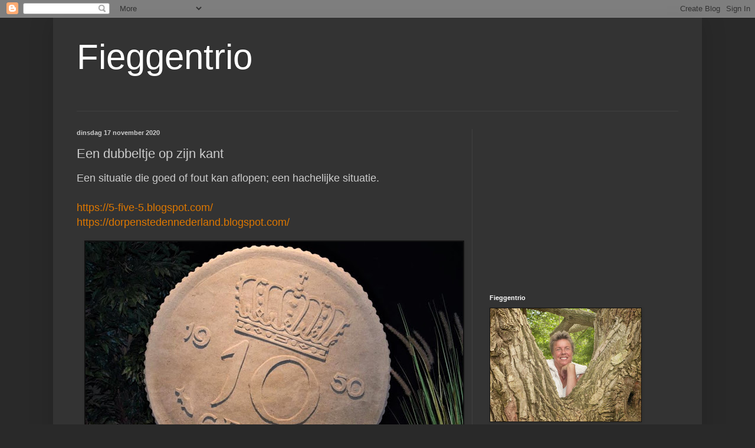

--- FILE ---
content_type: text/html; charset=UTF-8
request_url: https://fieggentrio.blogspot.com/2020/11/een-dubbeltje-op-zijn-kant.html
body_size: 16888
content:
<!DOCTYPE html>
<html class='v2' dir='ltr' lang='nl'>
<head>
<link href='https://www.blogger.com/static/v1/widgets/4128112664-css_bundle_v2.css' rel='stylesheet' type='text/css'/>
<meta content='width=1100' name='viewport'/>
<meta content='text/html; charset=UTF-8' http-equiv='Content-Type'/>
<meta content='blogger' name='generator'/>
<link href='https://fieggentrio.blogspot.com/favicon.ico' rel='icon' type='image/x-icon'/>
<link href='http://fieggentrio.blogspot.com/2020/11/een-dubbeltje-op-zijn-kant.html' rel='canonical'/>
<link rel="alternate" type="application/atom+xml" title="Fieggentrio - Atom" href="https://fieggentrio.blogspot.com/feeds/posts/default" />
<link rel="alternate" type="application/rss+xml" title="Fieggentrio - RSS" href="https://fieggentrio.blogspot.com/feeds/posts/default?alt=rss" />
<link rel="service.post" type="application/atom+xml" title="Fieggentrio - Atom" href="https://www.blogger.com/feeds/1448081254159914956/posts/default" />

<link rel="alternate" type="application/atom+xml" title="Fieggentrio - Atom" href="https://fieggentrio.blogspot.com/feeds/6126881039698154426/comments/default" />
<!--Can't find substitution for tag [blog.ieCssRetrofitLinks]-->
<link href='https://blogger.googleusercontent.com/img/b/R29vZ2xl/AVvXsEiPfC-g_FHrCPPgLfSz1elb0WYWes-Hr2DUbNasfopsRcJ0YQGJo5MF0whIxecpkJ3yGIpoGpe3jKZ731cn0TV1NnIq0S68iKdZqBVFtl5zs1_eIh4_91wPbP5Fxd02R0qTLoH0pKuxFDml/w640-h402/0.jpg' rel='image_src'/>
<meta content='http://fieggentrio.blogspot.com/2020/11/een-dubbeltje-op-zijn-kant.html' property='og:url'/>
<meta content='Een dubbeltje op zijn kant' property='og:title'/>
<meta content='Een situatie die goed of fout kan aflopen; een hachelijke situatie. https://5-five-5.blogspot.com/ https://dorpenstedennederland. blogspot.c...' property='og:description'/>
<meta content='https://blogger.googleusercontent.com/img/b/R29vZ2xl/AVvXsEiPfC-g_FHrCPPgLfSz1elb0WYWes-Hr2DUbNasfopsRcJ0YQGJo5MF0whIxecpkJ3yGIpoGpe3jKZ731cn0TV1NnIq0S68iKdZqBVFtl5zs1_eIh4_91wPbP5Fxd02R0qTLoH0pKuxFDml/w1200-h630-p-k-no-nu/0.jpg' property='og:image'/>
<title>Fieggentrio: Een dubbeltje op zijn kant</title>
<style id='page-skin-1' type='text/css'><!--
/*
-----------------------------------------------
Blogger Template Style
Name:     Simple
Designer: Blogger
URL:      www.blogger.com
----------------------------------------------- */
/* Content
----------------------------------------------- */
body {
font: normal normal 12px Arial, Tahoma, Helvetica, FreeSans, sans-serif;
color: #cccccc;
background: #292929 none repeat scroll top left;
padding: 0 40px 40px 40px;
}
html body .region-inner {
min-width: 0;
max-width: 100%;
width: auto;
}
h2 {
font-size: 22px;
}
a:link {
text-decoration:none;
color: #dd7700;
}
a:visited {
text-decoration:none;
color: #cc6600;
}
a:hover {
text-decoration:underline;
color: #cc6600;
}
.body-fauxcolumn-outer .fauxcolumn-inner {
background: transparent none repeat scroll top left;
_background-image: none;
}
.body-fauxcolumn-outer .cap-top {
position: absolute;
z-index: 1;
height: 400px;
width: 100%;
}
.body-fauxcolumn-outer .cap-top .cap-left {
width: 100%;
background: transparent none repeat-x scroll top left;
_background-image: none;
}
.content-outer {
-moz-box-shadow: 0 0 40px rgba(0, 0, 0, .15);
-webkit-box-shadow: 0 0 5px rgba(0, 0, 0, .15);
-goog-ms-box-shadow: 0 0 10px #333333;
box-shadow: 0 0 40px rgba(0, 0, 0, .15);
margin-bottom: 1px;
}
.content-inner {
padding: 10px 10px;
}
.content-inner {
background-color: #333333;
}
/* Header
----------------------------------------------- */
.header-outer {
background: transparent none repeat-x scroll 0 -400px;
_background-image: none;
}
.Header h1 {
font: normal normal 60px Arial, Tahoma, Helvetica, FreeSans, sans-serif;
color: #ffffff;
text-shadow: -1px -1px 1px rgba(0, 0, 0, .2);
}
.Header h1 a {
color: #ffffff;
}
.Header .description {
font-size: 140%;
color: #aaaaaa;
}
.header-inner .Header .titlewrapper {
padding: 22px 30px;
}
.header-inner .Header .descriptionwrapper {
padding: 0 30px;
}
/* Tabs
----------------------------------------------- */
.tabs-inner .section:first-child {
border-top: 1px solid #404040;
}
.tabs-inner .section:first-child ul {
margin-top: -1px;
border-top: 1px solid #404040;
border-left: 0 solid #404040;
border-right: 0 solid #404040;
}
.tabs-inner .widget ul {
background: #222222 none repeat-x scroll 0 -800px;
_background-image: none;
border-bottom: 1px solid #404040;
margin-top: 0;
margin-left: -30px;
margin-right: -30px;
}
.tabs-inner .widget li a {
display: inline-block;
padding: .6em 1em;
font: normal normal 14px Arial, Tahoma, Helvetica, FreeSans, sans-serif;
color: #999999;
border-left: 1px solid #333333;
border-right: 0 solid #404040;
}
.tabs-inner .widget li:first-child a {
border-left: none;
}
.tabs-inner .widget li.selected a, .tabs-inner .widget li a:hover {
color: #ffffff;
background-color: #000000;
text-decoration: none;
}
/* Columns
----------------------------------------------- */
.main-outer {
border-top: 0 solid #404040;
}
.fauxcolumn-left-outer .fauxcolumn-inner {
border-right: 1px solid #404040;
}
.fauxcolumn-right-outer .fauxcolumn-inner {
border-left: 1px solid #404040;
}
/* Headings
----------------------------------------------- */
div.widget > h2,
div.widget h2.title {
margin: 0 0 1em 0;
font: normal bold 11px Arial, Tahoma, Helvetica, FreeSans, sans-serif;
color: #ffffff;
}
/* Widgets
----------------------------------------------- */
.widget .zippy {
color: #999999;
text-shadow: 2px 2px 1px rgba(0, 0, 0, .1);
}
.widget .popular-posts ul {
list-style: none;
}
/* Posts
----------------------------------------------- */
h2.date-header {
font: normal bold 11px Arial, Tahoma, Helvetica, FreeSans, sans-serif;
}
.date-header span {
background-color: transparent;
color: #cccccc;
padding: inherit;
letter-spacing: inherit;
margin: inherit;
}
.main-inner {
padding-top: 30px;
padding-bottom: 30px;
}
.main-inner .column-center-inner {
padding: 0 15px;
}
.main-inner .column-center-inner .section {
margin: 0 15px;
}
.post {
margin: 0 0 25px 0;
}
h3.post-title, .comments h4 {
font: normal normal 22px Arial, Tahoma, Helvetica, FreeSans, sans-serif;
margin: .75em 0 0;
}
.post-body {
font-size: 110%;
line-height: 1.4;
position: relative;
}
.post-body img, .post-body .tr-caption-container, .Profile img, .Image img,
.BlogList .item-thumbnail img {
padding: 0;
background: #111111;
border: 1px solid #111111;
-moz-box-shadow: 1px 1px 5px rgba(0, 0, 0, .1);
-webkit-box-shadow: 1px 1px 5px rgba(0, 0, 0, .1);
box-shadow: 1px 1px 5px rgba(0, 0, 0, .1);
}
.post-body img, .post-body .tr-caption-container {
padding: 1px;
}
.post-body .tr-caption-container {
color: #cccccc;
}
.post-body .tr-caption-container img {
padding: 0;
background: transparent;
border: none;
-moz-box-shadow: 0 0 0 rgba(0, 0, 0, .1);
-webkit-box-shadow: 0 0 0 rgba(0, 0, 0, .1);
box-shadow: 0 0 0 rgba(0, 0, 0, .1);
}
.post-header {
margin: 0 0 1.5em;
line-height: 1.6;
font-size: 90%;
}
.post-footer {
margin: 20px -2px 0;
padding: 5px 10px;
color: #888888;
background-color: #303030;
border-bottom: 1px solid #444444;
line-height: 1.6;
font-size: 90%;
}
#comments .comment-author {
padding-top: 1.5em;
border-top: 1px solid #404040;
background-position: 0 1.5em;
}
#comments .comment-author:first-child {
padding-top: 0;
border-top: none;
}
.avatar-image-container {
margin: .2em 0 0;
}
#comments .avatar-image-container img {
border: 1px solid #111111;
}
/* Comments
----------------------------------------------- */
.comments .comments-content .icon.blog-author {
background-repeat: no-repeat;
background-image: url([data-uri]);
}
.comments .comments-content .loadmore a {
border-top: 1px solid #999999;
border-bottom: 1px solid #999999;
}
.comments .comment-thread.inline-thread {
background-color: #303030;
}
.comments .continue {
border-top: 2px solid #999999;
}
/* Accents
---------------------------------------------- */
.section-columns td.columns-cell {
border-left: 1px solid #404040;
}
.blog-pager {
background: transparent none no-repeat scroll top center;
}
.blog-pager-older-link, .home-link,
.blog-pager-newer-link {
background-color: #333333;
padding: 5px;
}
.footer-outer {
border-top: 0 dashed #bbbbbb;
}
/* Mobile
----------------------------------------------- */
body.mobile  {
background-size: auto;
}
.mobile .body-fauxcolumn-outer {
background: transparent none repeat scroll top left;
}
.mobile .body-fauxcolumn-outer .cap-top {
background-size: 100% auto;
}
.mobile .content-outer {
-webkit-box-shadow: 0 0 3px rgba(0, 0, 0, .15);
box-shadow: 0 0 3px rgba(0, 0, 0, .15);
}
.mobile .tabs-inner .widget ul {
margin-left: 0;
margin-right: 0;
}
.mobile .post {
margin: 0;
}
.mobile .main-inner .column-center-inner .section {
margin: 0;
}
.mobile .date-header span {
padding: 0.1em 10px;
margin: 0 -10px;
}
.mobile h3.post-title {
margin: 0;
}
.mobile .blog-pager {
background: transparent none no-repeat scroll top center;
}
.mobile .footer-outer {
border-top: none;
}
.mobile .main-inner, .mobile .footer-inner {
background-color: #333333;
}
.mobile-index-contents {
color: #cccccc;
}
.mobile-link-button {
background-color: #dd7700;
}
.mobile-link-button a:link, .mobile-link-button a:visited {
color: #ffffff;
}
.mobile .tabs-inner .section:first-child {
border-top: none;
}
.mobile .tabs-inner .PageList .widget-content {
background-color: #000000;
color: #ffffff;
border-top: 1px solid #404040;
border-bottom: 1px solid #404040;
}
.mobile .tabs-inner .PageList .widget-content .pagelist-arrow {
border-left: 1px solid #404040;
}

--></style>
<style id='template-skin-1' type='text/css'><!--
body {
min-width: 1100px;
}
.content-outer, .content-fauxcolumn-outer, .region-inner {
min-width: 1100px;
max-width: 1100px;
_width: 1100px;
}
.main-inner .columns {
padding-left: 0;
padding-right: 380px;
}
.main-inner .fauxcolumn-center-outer {
left: 0;
right: 380px;
/* IE6 does not respect left and right together */
_width: expression(this.parentNode.offsetWidth -
parseInt("0") -
parseInt("380px") + 'px');
}
.main-inner .fauxcolumn-left-outer {
width: 0;
}
.main-inner .fauxcolumn-right-outer {
width: 380px;
}
.main-inner .column-left-outer {
width: 0;
right: 100%;
margin-left: -0;
}
.main-inner .column-right-outer {
width: 380px;
margin-right: -380px;
}
#layout {
min-width: 0;
}
#layout .content-outer {
min-width: 0;
width: 800px;
}
#layout .region-inner {
min-width: 0;
width: auto;
}
body#layout div.add_widget {
padding: 8px;
}
body#layout div.add_widget a {
margin-left: 32px;
}
--></style>
<link href='https://www.blogger.com/dyn-css/authorization.css?targetBlogID=1448081254159914956&amp;zx=84bce448-7586-4600-ac52-10686a9fd1f4' media='none' onload='if(media!=&#39;all&#39;)media=&#39;all&#39;' rel='stylesheet'/><noscript><link href='https://www.blogger.com/dyn-css/authorization.css?targetBlogID=1448081254159914956&amp;zx=84bce448-7586-4600-ac52-10686a9fd1f4' rel='stylesheet'/></noscript>
<meta name='google-adsense-platform-account' content='ca-host-pub-1556223355139109'/>
<meta name='google-adsense-platform-domain' content='blogspot.com'/>

<!-- data-ad-client=ca-pub-9984911507001792 -->

</head>
<body class='loading variant-dark'>
<div class='navbar section' id='navbar' name='Navbar'><div class='widget Navbar' data-version='1' id='Navbar1'><script type="text/javascript">
    function setAttributeOnload(object, attribute, val) {
      if(window.addEventListener) {
        window.addEventListener('load',
          function(){ object[attribute] = val; }, false);
      } else {
        window.attachEvent('onload', function(){ object[attribute] = val; });
      }
    }
  </script>
<div id="navbar-iframe-container"></div>
<script type="text/javascript" src="https://apis.google.com/js/platform.js"></script>
<script type="text/javascript">
      gapi.load("gapi.iframes:gapi.iframes.style.bubble", function() {
        if (gapi.iframes && gapi.iframes.getContext) {
          gapi.iframes.getContext().openChild({
              url: 'https://www.blogger.com/navbar/1448081254159914956?po\x3d6126881039698154426\x26origin\x3dhttps://fieggentrio.blogspot.com',
              where: document.getElementById("navbar-iframe-container"),
              id: "navbar-iframe"
          });
        }
      });
    </script><script type="text/javascript">
(function() {
var script = document.createElement('script');
script.type = 'text/javascript';
script.src = '//pagead2.googlesyndication.com/pagead/js/google_top_exp.js';
var head = document.getElementsByTagName('head')[0];
if (head) {
head.appendChild(script);
}})();
</script>
</div></div>
<div class='body-fauxcolumns'>
<div class='fauxcolumn-outer body-fauxcolumn-outer'>
<div class='cap-top'>
<div class='cap-left'></div>
<div class='cap-right'></div>
</div>
<div class='fauxborder-left'>
<div class='fauxborder-right'></div>
<div class='fauxcolumn-inner'>
</div>
</div>
<div class='cap-bottom'>
<div class='cap-left'></div>
<div class='cap-right'></div>
</div>
</div>
</div>
<div class='content'>
<div class='content-fauxcolumns'>
<div class='fauxcolumn-outer content-fauxcolumn-outer'>
<div class='cap-top'>
<div class='cap-left'></div>
<div class='cap-right'></div>
</div>
<div class='fauxborder-left'>
<div class='fauxborder-right'></div>
<div class='fauxcolumn-inner'>
</div>
</div>
<div class='cap-bottom'>
<div class='cap-left'></div>
<div class='cap-right'></div>
</div>
</div>
</div>
<div class='content-outer'>
<div class='content-cap-top cap-top'>
<div class='cap-left'></div>
<div class='cap-right'></div>
</div>
<div class='fauxborder-left content-fauxborder-left'>
<div class='fauxborder-right content-fauxborder-right'></div>
<div class='content-inner'>
<header>
<div class='header-outer'>
<div class='header-cap-top cap-top'>
<div class='cap-left'></div>
<div class='cap-right'></div>
</div>
<div class='fauxborder-left header-fauxborder-left'>
<div class='fauxborder-right header-fauxborder-right'></div>
<div class='region-inner header-inner'>
<div class='header section' id='header' name='Koptekst'><div class='widget Header' data-version='1' id='Header1'>
<div id='header-inner'>
<div class='titlewrapper'>
<h1 class='title'>
<a href='https://fieggentrio.blogspot.com/'>
Fieggentrio
</a>
</h1>
</div>
<div class='descriptionwrapper'>
<p class='description'><span>
</span></p>
</div>
</div>
</div></div>
</div>
</div>
<div class='header-cap-bottom cap-bottom'>
<div class='cap-left'></div>
<div class='cap-right'></div>
</div>
</div>
</header>
<div class='tabs-outer'>
<div class='tabs-cap-top cap-top'>
<div class='cap-left'></div>
<div class='cap-right'></div>
</div>
<div class='fauxborder-left tabs-fauxborder-left'>
<div class='fauxborder-right tabs-fauxborder-right'></div>
<div class='region-inner tabs-inner'>
<div class='tabs no-items section' id='crosscol' name='Alle kolommen'></div>
<div class='tabs no-items section' id='crosscol-overflow' name='Cross-Column 2'></div>
</div>
</div>
<div class='tabs-cap-bottom cap-bottom'>
<div class='cap-left'></div>
<div class='cap-right'></div>
</div>
</div>
<div class='main-outer'>
<div class='main-cap-top cap-top'>
<div class='cap-left'></div>
<div class='cap-right'></div>
</div>
<div class='fauxborder-left main-fauxborder-left'>
<div class='fauxborder-right main-fauxborder-right'></div>
<div class='region-inner main-inner'>
<div class='columns fauxcolumns'>
<div class='fauxcolumn-outer fauxcolumn-center-outer'>
<div class='cap-top'>
<div class='cap-left'></div>
<div class='cap-right'></div>
</div>
<div class='fauxborder-left'>
<div class='fauxborder-right'></div>
<div class='fauxcolumn-inner'>
</div>
</div>
<div class='cap-bottom'>
<div class='cap-left'></div>
<div class='cap-right'></div>
</div>
</div>
<div class='fauxcolumn-outer fauxcolumn-left-outer'>
<div class='cap-top'>
<div class='cap-left'></div>
<div class='cap-right'></div>
</div>
<div class='fauxborder-left'>
<div class='fauxborder-right'></div>
<div class='fauxcolumn-inner'>
</div>
</div>
<div class='cap-bottom'>
<div class='cap-left'></div>
<div class='cap-right'></div>
</div>
</div>
<div class='fauxcolumn-outer fauxcolumn-right-outer'>
<div class='cap-top'>
<div class='cap-left'></div>
<div class='cap-right'></div>
</div>
<div class='fauxborder-left'>
<div class='fauxborder-right'></div>
<div class='fauxcolumn-inner'>
</div>
</div>
<div class='cap-bottom'>
<div class='cap-left'></div>
<div class='cap-right'></div>
</div>
</div>
<!-- corrects IE6 width calculation -->
<div class='columns-inner'>
<div class='column-center-outer'>
<div class='column-center-inner'>
<div class='main section' id='main' name='Algemeen'><div class='widget Blog' data-version='1' id='Blog1'>
<div class='blog-posts hfeed'>

          <div class="date-outer">
        
<h2 class='date-header'><span>dinsdag 17 november 2020</span></h2>

          <div class="date-posts">
        
<div class='post-outer'>
<div class='post hentry uncustomized-post-template' itemprop='blogPost' itemscope='itemscope' itemtype='http://schema.org/BlogPosting'>
<meta content='https://blogger.googleusercontent.com/img/b/R29vZ2xl/AVvXsEiPfC-g_FHrCPPgLfSz1elb0WYWes-Hr2DUbNasfopsRcJ0YQGJo5MF0whIxecpkJ3yGIpoGpe3jKZ731cn0TV1NnIq0S68iKdZqBVFtl5zs1_eIh4_91wPbP5Fxd02R0qTLoH0pKuxFDml/w640-h402/0.jpg' itemprop='image_url'/>
<meta content='1448081254159914956' itemprop='blogId'/>
<meta content='6126881039698154426' itemprop='postId'/>
<a name='6126881039698154426'></a>
<h3 class='post-title entry-title' itemprop='name'>
Een dubbeltje op zijn kant
</h3>
<div class='post-header'>
<div class='post-header-line-1'></div>
</div>
<div class='post-body entry-content' id='post-body-6126881039698154426' itemprop='description articleBody'>
<span style="font-size: large;">Een situatie die goed of fout kan aflopen; een hachelijke situatie.</span><div><span style="font-size: large;"><br /></span></div><div><div><span style="font-size: large;"><a data-saferedirecturl="https://www.google.com/url?q=https://www.blogger.com/blog/post/edit/1448081254159914956/633272703746455945%23&amp;source=gmail&amp;ust=1605612910060000&amp;usg=AFQjCNHCLjEmDYhwoNxI_SVnjVdiApOXjA" href="https://www.blogger.com/blog/post/edit/1448081254159914956/633272703746455945#" target="_blank">https://5-five-5.blogspot.com/</a><br /></span></div><div><a data-saferedirecturl="https://www.google.com/url?q=https://www.blogger.com/blog/post/edit/1448081254159914956/633272703746455945%23&amp;source=gmail&amp;ust=1605612910060000&amp;usg=AFQjCNHCLjEmDYhwoNxI_SVnjVdiApOXjA" href="https://www.blogger.com/blog/post/edit/1448081254159914956/633272703746455945#" target="_blank"><span style="font-size: large;">https://dorpenstedennederland.<wbr></wbr>blogspot.com/</span></a></div></div><div><br /></div><div class="separator" style="clear: both; text-align: center;"><a href="https://blogger.googleusercontent.com/img/b/R29vZ2xl/AVvXsEiPfC-g_FHrCPPgLfSz1elb0WYWes-Hr2DUbNasfopsRcJ0YQGJo5MF0whIxecpkJ3yGIpoGpe3jKZ731cn0TV1NnIq0S68iKdZqBVFtl5zs1_eIh4_91wPbP5Fxd02R0qTLoH0pKuxFDml/s956/0.jpg" imageanchor="1" style="margin-left: 1em; margin-right: 1em;"><img border="0" data-original-height="600" data-original-width="956" height="402" src="https://blogger.googleusercontent.com/img/b/R29vZ2xl/AVvXsEiPfC-g_FHrCPPgLfSz1elb0WYWes-Hr2DUbNasfopsRcJ0YQGJo5MF0whIxecpkJ3yGIpoGpe3jKZ731cn0TV1NnIq0S68iKdZqBVFtl5zs1_eIh4_91wPbP5Fxd02R0qTLoH0pKuxFDml/w640-h402/0.jpg" title="Een dubbeltje op zijn kant" width="640" /></a></div><br /><div class="separator" style="clear: both; text-align: center;"><a href="https://blogger.googleusercontent.com/img/b/R29vZ2xl/AVvXsEjmE6k-aH_hirEBNQcxLvfSHXp6gqoDvsdoO03drWaDfZTtTe9vBGK0zxJIrgz5saEaggbtRunq14Q6sVrONgnGeqZ98tgt0vd_FMKj4UC9dLHvwafFSq_Y2vfawUufNIlnrIF1Ez8DJngU/s900/1.jpg" imageanchor="1" style="margin-left: 1em; margin-right: 1em;"><img border="0" data-original-height="900" data-original-width="900" height="640" src="https://blogger.googleusercontent.com/img/b/R29vZ2xl/AVvXsEjmE6k-aH_hirEBNQcxLvfSHXp6gqoDvsdoO03drWaDfZTtTe9vBGK0zxJIrgz5saEaggbtRunq14Q6sVrONgnGeqZ98tgt0vd_FMKj4UC9dLHvwafFSq_Y2vfawUufNIlnrIF1Ez8DJngU/w640-h640/1.jpg" title="Een dubbeltje op zijn kant" width="640" /></a></div><br /><div class="separator" style="clear: both; text-align: center;"><a href="https://blogger.googleusercontent.com/img/b/R29vZ2xl/AVvXsEhXvo5i__KRRlZbajkpzzdtWZN_W9l5V90UfGP6wFn7_oIQdCbXEnpoQRW3Y0_5RXqp3rvz7Jxt1A4KNSlfN0YQAxg19oBFpYbFJyCma1BbFnguZ3GfvQB0iZB9nqwqI01lODbP1JlZrDs3/s1066/3.jpg" imageanchor="1" style="margin-left: 1em; margin-right: 1em;"><img border="0" data-original-height="792" data-original-width="1066" height="476" src="https://blogger.googleusercontent.com/img/b/R29vZ2xl/AVvXsEhXvo5i__KRRlZbajkpzzdtWZN_W9l5V90UfGP6wFn7_oIQdCbXEnpoQRW3Y0_5RXqp3rvz7Jxt1A4KNSlfN0YQAxg19oBFpYbFJyCma1BbFnguZ3GfvQB0iZB9nqwqI01lODbP1JlZrDs3/w640-h476/3.jpg" title="Een dubbeltje op zijn kant" width="640" /></a></div><br /><div><br /></div>
<div style='clear: both;'></div>
</div>
<div class='post-footer'>
<div class='post-footer-line post-footer-line-1'>
<span class='post-author vcard'>
Gepost door
<span class='fn' itemprop='author' itemscope='itemscope' itemtype='http://schema.org/Person'>
<meta content='https://www.blogger.com/profile/09760374797550144323' itemprop='url'/>
<a class='g-profile' href='https://www.blogger.com/profile/09760374797550144323' rel='author' title='author profile'>
<span itemprop='name'>http://fieggentrio.blogspot.com/</span>
</a>
</span>
</span>
<span class='post-timestamp'>
op
<meta content='http://fieggentrio.blogspot.com/2020/11/een-dubbeltje-op-zijn-kant.html' itemprop='url'/>
<a class='timestamp-link' href='https://fieggentrio.blogspot.com/2020/11/een-dubbeltje-op-zijn-kant.html' rel='bookmark' title='permanent link'><abbr class='published' itemprop='datePublished' title='2020-11-17T08:40:00+01:00'>dinsdag, november 17, 2020</abbr></a>
</span>
<span class='post-comment-link'>
</span>
<span class='post-icons'>
<span class='item-control blog-admin pid-700313415'>
<a href='https://www.blogger.com/post-edit.g?blogID=1448081254159914956&postID=6126881039698154426&from=pencil' title='Post bewerken'>
<img alt='' class='icon-action' height='18' src='https://resources.blogblog.com/img/icon18_edit_allbkg.gif' width='18'/>
</a>
</span>
</span>
<div class='post-share-buttons goog-inline-block'>
<a class='goog-inline-block share-button sb-email' href='https://www.blogger.com/share-post.g?blogID=1448081254159914956&postID=6126881039698154426&target=email' target='_blank' title='Dit e-mailen
'><span class='share-button-link-text'>Dit e-mailen
</span></a><a class='goog-inline-block share-button sb-blog' href='https://www.blogger.com/share-post.g?blogID=1448081254159914956&postID=6126881039698154426&target=blog' onclick='window.open(this.href, "_blank", "height=270,width=475"); return false;' target='_blank' title='Dit bloggen!'><span class='share-button-link-text'>Dit bloggen!</span></a><a class='goog-inline-block share-button sb-twitter' href='https://www.blogger.com/share-post.g?blogID=1448081254159914956&postID=6126881039698154426&target=twitter' target='_blank' title='Delen via X'><span class='share-button-link-text'>Delen via X</span></a><a class='goog-inline-block share-button sb-facebook' href='https://www.blogger.com/share-post.g?blogID=1448081254159914956&postID=6126881039698154426&target=facebook' onclick='window.open(this.href, "_blank", "height=430,width=640"); return false;' target='_blank' title='Delen op Facebook'><span class='share-button-link-text'>Delen op Facebook</span></a><a class='goog-inline-block share-button sb-pinterest' href='https://www.blogger.com/share-post.g?blogID=1448081254159914956&postID=6126881039698154426&target=pinterest' target='_blank' title='Delen op Pinterest'><span class='share-button-link-text'>Delen op Pinterest</span></a>
</div>
</div>
<div class='post-footer-line post-footer-line-2'>
<span class='post-labels'>
Labels:
<a href='https://fieggentrio.blogspot.com/search/label/Uitdrukkingen' rel='tag'>Uitdrukkingen</a>
</span>
</div>
<div class='post-footer-line post-footer-line-3'>
<span class='post-location'>
</span>
</div>
</div>
</div>
<div class='comments' id='comments'>
<a name='comments'></a>
<h4>Geen opmerkingen:</h4>
<div id='Blog1_comments-block-wrapper'>
<dl class='avatar-comment-indent' id='comments-block'>
</dl>
</div>
<p class='comment-footer'>
<div class='comment-form'>
<a name='comment-form'></a>
<h4 id='comment-post-message'>Een reactie posten</h4>
<p>
</p>
<a href='https://www.blogger.com/comment/frame/1448081254159914956?po=6126881039698154426&hl=nl&saa=85391&origin=https://fieggentrio.blogspot.com' id='comment-editor-src'></a>
<iframe allowtransparency='true' class='blogger-iframe-colorize blogger-comment-from-post' frameborder='0' height='410px' id='comment-editor' name='comment-editor' src='' width='100%'></iframe>
<script src='https://www.blogger.com/static/v1/jsbin/4212676325-comment_from_post_iframe.js' type='text/javascript'></script>
<script type='text/javascript'>
      BLOG_CMT_createIframe('https://www.blogger.com/rpc_relay.html');
    </script>
</div>
</p>
</div>
</div>
<div class='inline-ad'>
<script type="text/javascript">
    google_ad_client = "ca-pub-9984911507001792";
    google_ad_host = "ca-host-pub-1556223355139109";
    google_ad_host_channel = "L0007";
    google_ad_slot = "5320570222";
    google_ad_width = 336;
    google_ad_height = 280;
</script>
<!-- fieggentrio_main_Blog1_336x280_as -->
<script type="text/javascript"
src="//pagead2.googlesyndication.com/pagead/show_ads.js">
</script>
</div>

        </div></div>
      
</div>
<div class='blog-pager' id='blog-pager'>
<span id='blog-pager-newer-link'>
<a class='blog-pager-newer-link' href='https://fieggentrio.blogspot.com/2020/11/november-weerspreuken-15.html' id='Blog1_blog-pager-newer-link' title='Nieuwere post'>Nieuwere post</a>
</span>
<span id='blog-pager-older-link'>
<a class='blog-pager-older-link' href='https://fieggentrio.blogspot.com/2020/11/november-weerspreuken-14.html' id='Blog1_blog-pager-older-link' title='Oudere post'>Oudere post</a>
</span>
<a class='home-link' href='https://fieggentrio.blogspot.com/'>Homepage</a>
</div>
<div class='clear'></div>
<div class='post-feeds'>
<div class='feed-links'>
Abonneren op:
<a class='feed-link' href='https://fieggentrio.blogspot.com/feeds/6126881039698154426/comments/default' target='_blank' type='application/atom+xml'>Reacties posten (Atom)</a>
</div>
</div>
</div></div>
</div>
</div>
<div class='column-left-outer'>
<div class='column-left-inner'>
<aside>
</aside>
</div>
</div>
<div class='column-right-outer'>
<div class='column-right-inner'>
<aside>
<div class='sidebar section' id='sidebar-right-1'><div class='widget AdSense' data-version='1' id='AdSense1'>
<div class='widget-content'>
<script async src="//pagead2.googlesyndication.com/pagead/js/adsbygoogle.js"></script>
<!-- fieggentrio_sidebar-right-1_AdSense1_1x1_as -->
<ins class="adsbygoogle"
     style="display:block"
     data-ad-client="ca-pub-9984911507001792"
     data-ad-host="ca-host-pub-1556223355139109"
     data-ad-host-channel="L0001"
     data-ad-slot="6292651826"
     data-ad-format="auto"></ins>
<script>
(adsbygoogle = window.adsbygoogle || []).push({});
</script>
<div class='clear'></div>
</div>
</div><div class='widget Image' data-version='1' id='Image1'>
<h2>Fieggentrio</h2>
<div class='widget-content'>
<a href='http://fieggentrio.blogspot.com'>
<img alt='Fieggentrio' height='192' id='Image1_img' src='https://blogger.googleusercontent.com/img/b/R29vZ2xl/AVvXsEi1lPkeadod-IYS7VlS53aEvOQnrkVILiD69YycIyEL0OIsosX_2lR7_kwJVFKnlj-0wo2VqlfSrpQIWXrVObScjx9pd7qzCPlR1GqNo-eghCCYpFTVXDSXoSOg4FrIdfuZlzvf2NjJPnRp/s256/P1000606.JPG' width='256'/>
</a>
<br/>
</div>
<div class='clear'></div>
</div><div class='widget Translate' data-version='1' id='Translate1'>
<h2 class='title'>Translate</h2>
<div id='google_translate_element'></div>
<script>
    function googleTranslateElementInit() {
      new google.translate.TranslateElement({
        pageLanguage: 'nl',
        autoDisplay: 'true',
        layout: google.translate.TranslateElement.InlineLayout.VERTICAL
      }, 'google_translate_element');
    }
  </script>
<script src='//translate.google.com/translate_a/element.js?cb=googleTranslateElementInit'></script>
<div class='clear'></div>
</div><div class='widget PageList' data-version='1' id='PageList1'>
<div class='widget-content'>
<ul>
<li>
<a href='https://fieggentrio.blogspot.com/'>Startpagina</a>
</li>
</ul>
<div class='clear'></div>
</div>
</div><div class='widget LinkList' data-version='1' id='LinkList1'>
<div class='widget-content'>
<ul>
<li><a href='http://dorpenstedennederland.blogspot.nl/'>Dorpen en steden van Nederland</a></li>
<li><a href='http://5-five-5.blogspot.nl/'>5-five-5</a></li>
</ul>
<div class='clear'></div>
</div>
</div><div class='widget Stats' data-version='1' id='Stats1'>
<h2>Totaal aantal pageviews</h2>
<div class='widget-content'>
<div id='Stats1_content' style='display: none;'>
<script src='https://www.gstatic.com/charts/loader.js' type='text/javascript'></script>
<span id='Stats1_sparklinespan' style='display:inline-block; width:75px; height:30px'></span>
<span class='counter-wrapper text-counter-wrapper' id='Stats1_totalCount'>
</span>
<div class='clear'></div>
</div>
</div>
</div><div class='widget PopularPosts' data-version='1' id='PopularPosts1'>
<h2>Top 10</h2>
<div class='widget-content popular-posts'>
<ul>
<li>
<div class='item-thumbnail-only'>
<div class='item-thumbnail'>
<a href='https://fieggentrio.blogspot.com/2025/11/internationale-coming-out-dag.html' target='_blank'>
<img alt='' border='0' src='https://blogger.googleusercontent.com/img/b/R29vZ2xl/AVvXsEjAIl-JoI5XKjCehSDtmAWx2_fs8j9RZ2Z9sg6CGHUvoteL0KL1f4phjTCJk1puyoOhSR92_qe34SWJMuwtyYHll6AFI_u0UpXlvDkUYBhyKaGcU8Fp5beu-fSiXncSxuciIRXGJdcbcUo3bReILjSSvikYOMIRJKSLCs6n_QuKtHm5XHgT-IDc8oKjLsrA/w72-h72-p-k-no-nu/1.jpg'/>
</a>
</div>
<div class='item-title'><a href='https://fieggentrio.blogspot.com/2025/11/internationale-coming-out-dag.html'>Internationale Coming-Out Dag</a></div>
</div>
<div style='clear: both;'></div>
</li>
<li>
<div class='item-thumbnail-only'>
<div class='item-thumbnail'>
<a href='https://fieggentrio.blogspot.com/2024/04/kroepoek-zit-vast-aan-je-tong.html' target='_blank'>
<img alt='' border='0' src='https://blogger.googleusercontent.com/img/b/R29vZ2xl/AVvXsEiLqHtQuFAkKZ2NPzTfud2G3suIj5TwHP5vSYL8CHn7pYTatV0BPFUBoXEQXghGvo4h7uXS7NhLw8DLNBPV6q1-OcKF1Xp-FXgf5o0CPpMFSlxFMLysmz-TV24iZqwg3DxMWoTkRlxdxRf00vcH2kismARW2zDstpgy5L6kHTb966_lcru2C1gWCrJJ89lg/w72-h72-p-k-no-nu/1.jpg'/>
</a>
</div>
<div class='item-title'><a href='https://fieggentrio.blogspot.com/2024/04/kroepoek-zit-vast-aan-je-tong.html'>Kroepoek zit vast aan je tong</a></div>
</div>
<div style='clear: both;'></div>
</li>
<li>
<div class='item-thumbnail-only'>
<div class='item-thumbnail'>
<a href='https://fieggentrio.blogspot.com/2025/11/slangen.html' target='_blank'>
<img alt='' border='0' src='https://blogger.googleusercontent.com/img/b/R29vZ2xl/AVvXsEjx20OJm4LVrFJwwa1TRPKs2FquEtKnAsr4e03_ROHc2w9zy8tjFCtpyOl9bdNrmE5LYmDe1jUOc1Qzlv2ikTKGg1tJwmUj0WwJUV-O7wdNh7DXWmL3ES5jz2DDDBtuVlVBLWWbVQeonPp9oPZjGn5Lm2gRylnXTzUsgsjluWEv5AWz2pPH-2Fu3alDV4an/w72-h72-p-k-no-nu/0.jpg'/>
</a>
</div>
<div class='item-title'><a href='https://fieggentrio.blogspot.com/2025/11/slangen.html'>Slangen</a></div>
</div>
<div style='clear: both;'></div>
</li>
<li>
<div class='item-thumbnail-only'>
<div class='item-thumbnail'>
<a href='https://fieggentrio.blogspot.com/2025/11/hoogtevrees-het-gevaar-van-de-afgrond.html' target='_blank'>
<img alt='' border='0' src='https://blogger.googleusercontent.com/img/b/R29vZ2xl/AVvXsEi21e3rDI_yxJBtV8rHd8EdMEW7am2OV4zoCx_nLuQnZxY8Tm-5bPOP1hTXLGhWxYILkJRCPQvz7bwPcIMCgqeITMwJfEo76Ec7-7ad5Ra4-3XIS03bS4EEyB_MoSpizlzIrA_H0brTxzCEUJdmXr_DZYIiQeHXABPdeeRmXXiGHlFtJc89cxIaQTb2LTzI/w72-h72-p-k-no-nu/0.jpg'/>
</a>
</div>
<div class='item-title'><a href='https://fieggentrio.blogspot.com/2025/11/hoogtevrees-het-gevaar-van-de-afgrond.html'>Hoogtevrees: Het gevaar van de afgrond</a></div>
</div>
<div style='clear: both;'></div>
</li>
<li>
<div class='item-thumbnail-only'>
<div class='item-thumbnail'>
<a href='https://fieggentrio.blogspot.com/2025/11/castello-di-sammezzano-plafond.html' target='_blank'>
<img alt='' border='0' src='https://blogger.googleusercontent.com/img/b/R29vZ2xl/AVvXsEjwku0lw2Ew_eYfcSsOfXuhWJAHGp1WfbNY2Wlf7rZU_PypXErVZgC4dxZhFyxGeXDeblSCbFsW653obh1zUldzNtvrJER2Qi7uz93IrPB2i6e4Uazl9XlWqNz138fX32RA6V2fCZgvz9f3GZOLXvUmicysXFX3pXb4d0nd-As5xY_WnvM7MFX9-HEW_lY-/w72-h72-p-k-no-nu/3.jpg'/>
</a>
</div>
<div class='item-title'><a href='https://fieggentrio.blogspot.com/2025/11/castello-di-sammezzano-plafond.html'>Castello di Sammezzano plafond</a></div>
</div>
<div style='clear: both;'></div>
</li>
<li>
<div class='item-thumbnail-only'>
<div class='item-thumbnail'>
<a href='https://fieggentrio.blogspot.com/2019/01/de-eerste-klap-is-een-daalder-waard.html' target='_blank'>
<img alt='' border='0' src='https://blogger.googleusercontent.com/img/b/R29vZ2xl/AVvXsEgYbYRXrSwTSFXfW575FwbIUkDuXnpbviGzfNI-XTYCuquwcw9sT1YbN_XGAJTS9zbsSsaEPl6R6POHn14Jvd9oNOO1TQvmxetSX2d2K_2-ZrNrWKJIo_iAYbNciscbMUizkYQXDwaXQzlm/w72-h72-p-k-no-nu/1.jpg'/>
</a>
</div>
<div class='item-title'><a href='https://fieggentrio.blogspot.com/2019/01/de-eerste-klap-is-een-daalder-waard.html'>De eerste klap is een daalder waard</a></div>
</div>
<div style='clear: both;'></div>
</li>
<li>
<div class='item-thumbnail-only'>
<div class='item-thumbnail'>
<a href='https://fieggentrio.blogspot.com/2025/11/wereld-daklozendag.html' target='_blank'>
<img alt='' border='0' src='https://blogger.googleusercontent.com/img/b/R29vZ2xl/AVvXsEg4qHdc6xfw2_DQOorebXDYuaq_Bvhlvioaw5L0rt9OvOX_mwYIVrCYcsIN6l4hKZOkpduVQnnCJ2SlUizM5NmktWTC99gCIGTdtJutml0QqT2zB6EixG10IMADc3KiU0xpfb0QRnW-CF2ps6IDZj-LP8cDiXO7yLoZMLdSdir77v6IdV6B8hMPLJyrFmiy/w72-h72-p-k-no-nu/0.jpg'/>
</a>
</div>
<div class='item-title'><a href='https://fieggentrio.blogspot.com/2025/11/wereld-daklozendag.html'>Wereld Daklozendag</a></div>
</div>
<div style='clear: both;'></div>
</li>
<li>
<div class='item-thumbnail-only'>
<div class='item-thumbnail'>
<a href='https://fieggentrio.blogspot.com/2025/11/internationale-dag-van-het-ei.html' target='_blank'>
<img alt='' border='0' src='https://blogger.googleusercontent.com/img/b/R29vZ2xl/AVvXsEjZ4VmJnfZHuTO9fUvPEE8wa-s_hZnRrQb3-e7vKPCezgQE7S66H6CJ8bEkzJ-XvSl9vvpneZfnoBhywnWkqgsdKeqMMPRNHBPuvQKbIPhK1Rrhd48x_ZXSczS914fLugONUI0w6AGy4byViHVzmiPEfW6zSUtM4Wtan-fyPUqJptOxIgQ3kmJThl8uNWxm/w72-h72-p-k-no-nu/3.jpg'/>
</a>
</div>
<div class='item-title'><a href='https://fieggentrio.blogspot.com/2025/11/internationale-dag-van-het-ei.html'>Internationale Dag van het Ei</a></div>
</div>
<div style='clear: both;'></div>
</li>
<li>
<div class='item-thumbnail-only'>
<div class='item-thumbnail'>
<a href='https://fieggentrio.blogspot.com/2021/11/oma-weet-het-wel-zilvervisjes-bestrijden.html' target='_blank'>
<img alt='' border='0' src='https://blogger.googleusercontent.com/img/a/AVvXsEgQxz2F4pSDvnSJlWPR4hBQEyOcYztr-6pGxQKrw8p1fjuxRGFeIMqRNJch04LwLhOFc8v-lgB0DsTypgioaTBdILiqVKZ3F0oaLCZT5NhBCpCBm6-b6vl6AZWIM2ood5Lv7VjhG7j85GhMHE-6qo9GRnTZ94OhECbh6XsvgptDbFq4YzBtLlpIsap4rA=w72-h72-p-k-no-nu'/>
</a>
</div>
<div class='item-title'><a href='https://fieggentrio.blogspot.com/2021/11/oma-weet-het-wel-zilvervisjes-bestrijden.html'>Oma weet het wel: Zilvervisjes bestrijden</a></div>
</div>
<div style='clear: both;'></div>
</li>
<li>
<div class='item-thumbnail-only'>
<div class='item-thumbnail'>
<a href='https://fieggentrio.blogspot.com/2025/11/spinnen-kleine-wezens-grote-paniek.html' target='_blank'>
<img alt='' border='0' src='https://blogger.googleusercontent.com/img/b/R29vZ2xl/AVvXsEh6K2jkZP_BKQ7m0yqg64_XLZDmxxe1BU0ZrNO-LvXkvLSEvUaWZf4gj3ii5VWvCvsxjkbkxgiuaZD3ZZy1iY5YwIYMgJj1cFYGrWv9qsBe1A2Kt3v8GccLRt31iXbmuoX55TQkcL2tvEUe69TcnuV9KTeOS2PzcfaEbwt60BMCEeU2rbCGQC0FQldSOdR6/w72-h72-p-k-no-nu/0.jpg'/>
</a>
</div>
<div class='item-title'><a href='https://fieggentrio.blogspot.com/2025/11/spinnen-kleine-wezens-grote-paniek.html'>Spinnen: Kleine wezens, grote paniek</a></div>
</div>
<div style='clear: both;'></div>
</li>
</ul>
<div class='clear'></div>
</div>
</div><div class='widget BlogSearch' data-version='1' id='BlogSearch1'>
<h2 class='title'>Zoeken in deze blog</h2>
<div class='widget-content'>
<div id='BlogSearch1_form'>
<form action='https://fieggentrio.blogspot.com/search' class='gsc-search-box' target='_top'>
<table cellpadding='0' cellspacing='0' class='gsc-search-box'>
<tbody>
<tr>
<td class='gsc-input'>
<input autocomplete='off' class='gsc-input' name='q' size='10' title='search' type='text' value=''/>
</td>
<td class='gsc-search-button'>
<input class='gsc-search-button' title='search' type='submit' value='Zoeken'/>
</td>
</tr>
</tbody>
</table>
</form>
</div>
</div>
<div class='clear'></div>
</div><div class='widget Label' data-version='1' id='Label1'>
<h2>Rubrieken</h2>
<div class='widget-content list-label-widget-content'>
<ul>
<li>
<a dir='ltr' href='https://fieggentrio.blogspot.com/search/label/%22Feestdagen%22'>&quot;Feestdagen&quot;</a>
<span dir='ltr'>(319)</span>
</li>
<li>
<a dir='ltr' href='https://fieggentrio.blogspot.com/search/label/5-five-5'>5-five-5</a>
<span dir='ltr'>(1)</span>
</li>
<li>
<a dir='ltr' href='https://fieggentrio.blogspot.com/search/label/Aap'>Aap</a>
<span dir='ltr'>(36)</span>
</li>
<li>
<a dir='ltr' href='https://fieggentrio.blogspot.com/search/label/Antwoord%20op%20vraag'>Antwoord op vraag</a>
<span dir='ltr'>(266)</span>
</li>
<li>
<a dir='ltr' href='https://fieggentrio.blogspot.com/search/label/Art%20en%20Design'>Art en Design</a>
<span dir='ltr'>(67)</span>
</li>
<li>
<a dir='ltr' href='https://fieggentrio.blogspot.com/search/label/Beren'>Beren</a>
<span dir='ltr'>(39)</span>
</li>
<li>
<a dir='ltr' href='https://fieggentrio.blogspot.com/search/label/Bizar'>Bizar</a>
<span dir='ltr'>(106)</span>
</li>
<li>
<a dir='ltr' href='https://fieggentrio.blogspot.com/search/label/Dieren'>Dieren</a>
<span dir='ltr'>(192)</span>
</li>
<li>
<a dir='ltr' href='https://fieggentrio.blogspot.com/search/label/div'>div</a>
<span dir='ltr'>(1)</span>
</li>
<li>
<a dir='ltr' href='https://fieggentrio.blogspot.com/search/label/Diversen'>Diversen</a>
<span dir='ltr'>(716)</span>
</li>
<li>
<a dir='ltr' href='https://fieggentrio.blogspot.com/search/label/Foto'>Foto</a>
<span dir='ltr'>(57)</span>
</li>
<li>
<a dir='ltr' href='https://fieggentrio.blogspot.com/search/label/Foto%20van%20de%20maand'>Foto van de maand</a>
<span dir='ltr'>(61)</span>
</li>
<li>
<a dir='ltr' href='https://fieggentrio.blogspot.com/search/label/Gedicht'>Gedicht</a>
<span dir='ltr'>(18)</span>
</li>
<li>
<a dir='ltr' href='https://fieggentrio.blogspot.com/search/label/Geit'>Geit</a>
<span dir='ltr'>(5)</span>
</li>
<li>
<a dir='ltr' href='https://fieggentrio.blogspot.com/search/label/Geschiedenis'>Geschiedenis</a>
<span dir='ltr'>(154)</span>
</li>
<li>
<a dir='ltr' href='https://fieggentrio.blogspot.com/search/label/Gezondheid%20en%20Beauty'>Gezondheid en Beauty</a>
<span dir='ltr'>(196)</span>
</li>
<li>
<a dir='ltr' href='https://fieggentrio.blogspot.com/search/label/Giraffe'>Giraffe</a>
<span dir='ltr'>(10)</span>
</li>
<li>
<a dir='ltr' href='https://fieggentrio.blogspot.com/search/label/Hond'>Hond</a>
<span dir='ltr'>(106)</span>
</li>
<li>
<a dir='ltr' href='https://fieggentrio.blogspot.com/search/label/Humor'>Humor</a>
<span dir='ltr'>(81)</span>
</li>
<li>
<a dir='ltr' href='https://fieggentrio.blogspot.com/search/label/Insecten'>Insecten</a>
<span dir='ltr'>(76)</span>
</li>
<li>
<a dir='ltr' href='https://fieggentrio.blogspot.com/search/label/Katten%20en%20katachtigen'>Katten en katachtigen</a>
<span dir='ltr'>(61)</span>
</li>
<li>
<a dir='ltr' href='https://fieggentrio.blogspot.com/search/label/Kikker'>Kikker</a>
<span dir='ltr'>(15)</span>
</li>
<li>
<a dir='ltr' href='https://fieggentrio.blogspot.com/search/label/Knaagdieren'>Knaagdieren</a>
<span dir='ltr'>(24)</span>
</li>
<li>
<a dir='ltr' href='https://fieggentrio.blogspot.com/search/label/Koeien'>Koeien</a>
<span dir='ltr'>(13)</span>
</li>
<li>
<a dir='ltr' href='https://fieggentrio.blogspot.com/search/label/Koningshuis'>Koningshuis</a>
<span dir='ltr'>(10)</span>
</li>
<li>
<a dir='ltr' href='https://fieggentrio.blogspot.com/search/label/Mode'>Mode</a>
<span dir='ltr'>(28)</span>
</li>
<li>
<a dir='ltr' href='https://fieggentrio.blogspot.com/search/label/Muziek'>Muziek</a>
<span dir='ltr'>(33)</span>
</li>
<li>
<a dir='ltr' href='https://fieggentrio.blogspot.com/search/label/Natuur'>Natuur</a>
<span dir='ltr'>(297)</span>
</li>
<li>
<a dir='ltr' href='https://fieggentrio.blogspot.com/search/label/Nederland'>Nederland</a>
<span dir='ltr'>(231)</span>
</li>
<li>
<a dir='ltr' href='https://fieggentrio.blogspot.com/search/label/Nijlpaard'>Nijlpaard</a>
<span dir='ltr'>(11)</span>
</li>
<li>
<a dir='ltr' href='https://fieggentrio.blogspot.com/search/label/Olifant'>Olifant</a>
<span dir='ltr'>(37)</span>
</li>
<li>
<a dir='ltr' href='https://fieggentrio.blogspot.com/search/label/Paarden'>Paarden</a>
<span dir='ltr'>(31)</span>
</li>
<li>
<a dir='ltr' href='https://fieggentrio.blogspot.com/search/label/Politiek'>Politiek</a>
<span dir='ltr'>(18)</span>
</li>
<li>
<a dir='ltr' href='https://fieggentrio.blogspot.com/search/label/Quotes%20en%20wijsheden'>Quotes en wijsheden</a>
<span dir='ltr'>(18)</span>
</li>
<li>
<a dir='ltr' href='https://fieggentrio.blogspot.com/search/label/Randnieuws'>Randnieuws</a>
<span dir='ltr'>(2)</span>
</li>
<li>
<a dir='ltr' href='https://fieggentrio.blogspot.com/search/label/Recepten'>Recepten</a>
<span dir='ltr'>(130)</span>
</li>
<li>
<a dir='ltr' href='https://fieggentrio.blogspot.com/search/label/Reizen'>Reizen</a>
<span dir='ltr'>(296)</span>
</li>
<li>
<a dir='ltr' href='https://fieggentrio.blogspot.com/search/label/Relaties'>Relaties</a>
<span dir='ltr'>(130)</span>
</li>
<li>
<a dir='ltr' href='https://fieggentrio.blogspot.com/search/label/Religie'>Religie</a>
<span dir='ltr'>(68)</span>
</li>
<li>
<a dir='ltr' href='https://fieggentrio.blogspot.com/search/label/Reptielen'>Reptielen</a>
<span dir='ltr'>(31)</span>
</li>
<li>
<a dir='ltr' href='https://fieggentrio.blogspot.com/search/label/Ruimte%20en%20sterren%20etc'>Ruimte en sterren etc</a>
<span dir='ltr'>(20)</span>
</li>
<li>
<a dir='ltr' href='https://fieggentrio.blogspot.com/search/label/Sport'>Sport</a>
<span dir='ltr'>(134)</span>
</li>
<li>
<a dir='ltr' href='https://fieggentrio.blogspot.com/search/label/Spreekwoorden'>Spreekwoorden</a>
<span dir='ltr'>(357)</span>
</li>
<li>
<a dir='ltr' href='https://fieggentrio.blogspot.com/search/label/Uitdrukkingen'>Uitdrukkingen</a>
<span dir='ltr'>(1336)</span>
</li>
<li>
<a dir='ltr' href='https://fieggentrio.blogspot.com/search/label/Varken'>Varken</a>
<span dir='ltr'>(19)</span>
</li>
<li>
<a dir='ltr' href='https://fieggentrio.blogspot.com/search/label/Vervoer'>Vervoer</a>
<span dir='ltr'>(197)</span>
</li>
<li>
<a dir='ltr' href='https://fieggentrio.blogspot.com/search/label/Vissen%20en%20zeedieren'>Vissen en zeedieren</a>
<span dir='ltr'>(107)</span>
</li>
<li>
<a dir='ltr' href='https://fieggentrio.blogspot.com/search/label/Vogels'>Vogels</a>
<span dir='ltr'>(143)</span>
</li>
<li>
<a dir='ltr' href='https://fieggentrio.blogspot.com/search/label/Wandelen'>Wandelen</a>
<span dir='ltr'>(23)</span>
</li>
<li>
<a dir='ltr' href='https://fieggentrio.blogspot.com/search/label/Weerbericht'>Weerbericht</a>
<span dir='ltr'>(215)</span>
</li>
</ul>
<div class='clear'></div>
</div>
</div></div>
<table border='0' cellpadding='0' cellspacing='0' class='section-columns columns-2'>
<tbody>
<tr>
<td class='first columns-cell'>
<div class='sidebar no-items section' id='sidebar-right-2-1'></div>
</td>
<td class='columns-cell'>
<div class='sidebar no-items section' id='sidebar-right-2-2'></div>
</td>
</tr>
</tbody>
</table>
<div class='sidebar section' id='sidebar-right-3'><div class='widget BlogArchive' data-version='1' id='BlogArchive1'>
<h2>Blogarchief</h2>
<div class='widget-content'>
<div id='ArchiveList'>
<div id='BlogArchive1_ArchiveList'>
<ul class='hierarchy'>
<li class='archivedate collapsed'>
<a class='toggle' href='javascript:void(0)'>
<span class='zippy'>

        &#9658;&#160;
      
</span>
</a>
<a class='post-count-link' href='https://fieggentrio.blogspot.com/2025/'>
2025
</a>
<span class='post-count' dir='ltr'>(419)</span>
<ul class='hierarchy'>
<li class='archivedate collapsed'>
<a class='toggle' href='javascript:void(0)'>
<span class='zippy'>

        &#9658;&#160;
      
</span>
</a>
<a class='post-count-link' href='https://fieggentrio.blogspot.com/2025/11/'>
november
</a>
<span class='post-count' dir='ltr'>(20)</span>
</li>
</ul>
<ul class='hierarchy'>
<li class='archivedate collapsed'>
<a class='toggle' href='javascript:void(0)'>
<span class='zippy'>

        &#9658;&#160;
      
</span>
</a>
<a class='post-count-link' href='https://fieggentrio.blogspot.com/2025/10/'>
oktober
</a>
<span class='post-count' dir='ltr'>(48)</span>
</li>
</ul>
<ul class='hierarchy'>
<li class='archivedate collapsed'>
<a class='toggle' href='javascript:void(0)'>
<span class='zippy'>

        &#9658;&#160;
      
</span>
</a>
<a class='post-count-link' href='https://fieggentrio.blogspot.com/2025/09/'>
september
</a>
<span class='post-count' dir='ltr'>(36)</span>
</li>
</ul>
<ul class='hierarchy'>
<li class='archivedate collapsed'>
<a class='toggle' href='javascript:void(0)'>
<span class='zippy'>

        &#9658;&#160;
      
</span>
</a>
<a class='post-count-link' href='https://fieggentrio.blogspot.com/2025/08/'>
augustus
</a>
<span class='post-count' dir='ltr'>(48)</span>
</li>
</ul>
<ul class='hierarchy'>
<li class='archivedate collapsed'>
<a class='toggle' href='javascript:void(0)'>
<span class='zippy'>

        &#9658;&#160;
      
</span>
</a>
<a class='post-count-link' href='https://fieggentrio.blogspot.com/2025/07/'>
juli
</a>
<span class='post-count' dir='ltr'>(45)</span>
</li>
</ul>
<ul class='hierarchy'>
<li class='archivedate collapsed'>
<a class='toggle' href='javascript:void(0)'>
<span class='zippy'>

        &#9658;&#160;
      
</span>
</a>
<a class='post-count-link' href='https://fieggentrio.blogspot.com/2025/06/'>
juni
</a>
<span class='post-count' dir='ltr'>(46)</span>
</li>
</ul>
<ul class='hierarchy'>
<li class='archivedate collapsed'>
<a class='toggle' href='javascript:void(0)'>
<span class='zippy'>

        &#9658;&#160;
      
</span>
</a>
<a class='post-count-link' href='https://fieggentrio.blogspot.com/2025/05/'>
mei
</a>
<span class='post-count' dir='ltr'>(48)</span>
</li>
</ul>
<ul class='hierarchy'>
<li class='archivedate collapsed'>
<a class='toggle' href='javascript:void(0)'>
<span class='zippy'>

        &#9658;&#160;
      
</span>
</a>
<a class='post-count-link' href='https://fieggentrio.blogspot.com/2025/04/'>
april
</a>
<span class='post-count' dir='ltr'>(30)</span>
</li>
</ul>
<ul class='hierarchy'>
<li class='archivedate collapsed'>
<a class='toggle' href='javascript:void(0)'>
<span class='zippy'>

        &#9658;&#160;
      
</span>
</a>
<a class='post-count-link' href='https://fieggentrio.blogspot.com/2025/03/'>
maart
</a>
<span class='post-count' dir='ltr'>(10)</span>
</li>
</ul>
<ul class='hierarchy'>
<li class='archivedate collapsed'>
<a class='toggle' href='javascript:void(0)'>
<span class='zippy'>

        &#9658;&#160;
      
</span>
</a>
<a class='post-count-link' href='https://fieggentrio.blogspot.com/2025/02/'>
februari
</a>
<span class='post-count' dir='ltr'>(44)</span>
</li>
</ul>
<ul class='hierarchy'>
<li class='archivedate collapsed'>
<a class='toggle' href='javascript:void(0)'>
<span class='zippy'>

        &#9658;&#160;
      
</span>
</a>
<a class='post-count-link' href='https://fieggentrio.blogspot.com/2025/01/'>
januari
</a>
<span class='post-count' dir='ltr'>(44)</span>
</li>
</ul>
</li>
</ul>
<ul class='hierarchy'>
<li class='archivedate collapsed'>
<a class='toggle' href='javascript:void(0)'>
<span class='zippy'>

        &#9658;&#160;
      
</span>
</a>
<a class='post-count-link' href='https://fieggentrio.blogspot.com/2024/'>
2024
</a>
<span class='post-count' dir='ltr'>(354)</span>
<ul class='hierarchy'>
<li class='archivedate collapsed'>
<a class='toggle' href='javascript:void(0)'>
<span class='zippy'>

        &#9658;&#160;
      
</span>
</a>
<a class='post-count-link' href='https://fieggentrio.blogspot.com/2024/12/'>
december
</a>
<span class='post-count' dir='ltr'>(52)</span>
</li>
</ul>
<ul class='hierarchy'>
<li class='archivedate collapsed'>
<a class='toggle' href='javascript:void(0)'>
<span class='zippy'>

        &#9658;&#160;
      
</span>
</a>
<a class='post-count-link' href='https://fieggentrio.blogspot.com/2024/11/'>
november
</a>
<span class='post-count' dir='ltr'>(12)</span>
</li>
</ul>
<ul class='hierarchy'>
<li class='archivedate collapsed'>
<a class='toggle' href='javascript:void(0)'>
<span class='zippy'>

        &#9658;&#160;
      
</span>
</a>
<a class='post-count-link' href='https://fieggentrio.blogspot.com/2024/10/'>
oktober
</a>
<span class='post-count' dir='ltr'>(38)</span>
</li>
</ul>
<ul class='hierarchy'>
<li class='archivedate collapsed'>
<a class='toggle' href='javascript:void(0)'>
<span class='zippy'>

        &#9658;&#160;
      
</span>
</a>
<a class='post-count-link' href='https://fieggentrio.blogspot.com/2024/09/'>
september
</a>
<span class='post-count' dir='ltr'>(30)</span>
</li>
</ul>
<ul class='hierarchy'>
<li class='archivedate collapsed'>
<a class='toggle' href='javascript:void(0)'>
<span class='zippy'>

        &#9658;&#160;
      
</span>
</a>
<a class='post-count-link' href='https://fieggentrio.blogspot.com/2024/08/'>
augustus
</a>
<span class='post-count' dir='ltr'>(28)</span>
</li>
</ul>
<ul class='hierarchy'>
<li class='archivedate collapsed'>
<a class='toggle' href='javascript:void(0)'>
<span class='zippy'>

        &#9658;&#160;
      
</span>
</a>
<a class='post-count-link' href='https://fieggentrio.blogspot.com/2024/07/'>
juli
</a>
<span class='post-count' dir='ltr'>(38)</span>
</li>
</ul>
<ul class='hierarchy'>
<li class='archivedate collapsed'>
<a class='toggle' href='javascript:void(0)'>
<span class='zippy'>

        &#9658;&#160;
      
</span>
</a>
<a class='post-count-link' href='https://fieggentrio.blogspot.com/2024/06/'>
juni
</a>
<span class='post-count' dir='ltr'>(28)</span>
</li>
</ul>
<ul class='hierarchy'>
<li class='archivedate collapsed'>
<a class='toggle' href='javascript:void(0)'>
<span class='zippy'>

        &#9658;&#160;
      
</span>
</a>
<a class='post-count-link' href='https://fieggentrio.blogspot.com/2024/05/'>
mei
</a>
<span class='post-count' dir='ltr'>(16)</span>
</li>
</ul>
<ul class='hierarchy'>
<li class='archivedate collapsed'>
<a class='toggle' href='javascript:void(0)'>
<span class='zippy'>

        &#9658;&#160;
      
</span>
</a>
<a class='post-count-link' href='https://fieggentrio.blogspot.com/2024/04/'>
april
</a>
<span class='post-count' dir='ltr'>(18)</span>
</li>
</ul>
<ul class='hierarchy'>
<li class='archivedate collapsed'>
<a class='toggle' href='javascript:void(0)'>
<span class='zippy'>

        &#9658;&#160;
      
</span>
</a>
<a class='post-count-link' href='https://fieggentrio.blogspot.com/2024/03/'>
maart
</a>
<span class='post-count' dir='ltr'>(30)</span>
</li>
</ul>
<ul class='hierarchy'>
<li class='archivedate collapsed'>
<a class='toggle' href='javascript:void(0)'>
<span class='zippy'>

        &#9658;&#160;
      
</span>
</a>
<a class='post-count-link' href='https://fieggentrio.blogspot.com/2024/02/'>
februari
</a>
<span class='post-count' dir='ltr'>(34)</span>
</li>
</ul>
<ul class='hierarchy'>
<li class='archivedate collapsed'>
<a class='toggle' href='javascript:void(0)'>
<span class='zippy'>

        &#9658;&#160;
      
</span>
</a>
<a class='post-count-link' href='https://fieggentrio.blogspot.com/2024/01/'>
januari
</a>
<span class='post-count' dir='ltr'>(30)</span>
</li>
</ul>
</li>
</ul>
<ul class='hierarchy'>
<li class='archivedate collapsed'>
<a class='toggle' href='javascript:void(0)'>
<span class='zippy'>

        &#9658;&#160;
      
</span>
</a>
<a class='post-count-link' href='https://fieggentrio.blogspot.com/2023/'>
2023
</a>
<span class='post-count' dir='ltr'>(469)</span>
<ul class='hierarchy'>
<li class='archivedate collapsed'>
<a class='toggle' href='javascript:void(0)'>
<span class='zippy'>

        &#9658;&#160;
      
</span>
</a>
<a class='post-count-link' href='https://fieggentrio.blogspot.com/2023/12/'>
december
</a>
<span class='post-count' dir='ltr'>(44)</span>
</li>
</ul>
<ul class='hierarchy'>
<li class='archivedate collapsed'>
<a class='toggle' href='javascript:void(0)'>
<span class='zippy'>

        &#9658;&#160;
      
</span>
</a>
<a class='post-count-link' href='https://fieggentrio.blogspot.com/2023/11/'>
november
</a>
<span class='post-count' dir='ltr'>(37)</span>
</li>
</ul>
<ul class='hierarchy'>
<li class='archivedate collapsed'>
<a class='toggle' href='javascript:void(0)'>
<span class='zippy'>

        &#9658;&#160;
      
</span>
</a>
<a class='post-count-link' href='https://fieggentrio.blogspot.com/2023/10/'>
oktober
</a>
<span class='post-count' dir='ltr'>(38)</span>
</li>
</ul>
<ul class='hierarchy'>
<li class='archivedate collapsed'>
<a class='toggle' href='javascript:void(0)'>
<span class='zippy'>

        &#9658;&#160;
      
</span>
</a>
<a class='post-count-link' href='https://fieggentrio.blogspot.com/2023/09/'>
september
</a>
<span class='post-count' dir='ltr'>(36)</span>
</li>
</ul>
<ul class='hierarchy'>
<li class='archivedate collapsed'>
<a class='toggle' href='javascript:void(0)'>
<span class='zippy'>

        &#9658;&#160;
      
</span>
</a>
<a class='post-count-link' href='https://fieggentrio.blogspot.com/2023/08/'>
augustus
</a>
<span class='post-count' dir='ltr'>(40)</span>
</li>
</ul>
<ul class='hierarchy'>
<li class='archivedate collapsed'>
<a class='toggle' href='javascript:void(0)'>
<span class='zippy'>

        &#9658;&#160;
      
</span>
</a>
<a class='post-count-link' href='https://fieggentrio.blogspot.com/2023/07/'>
juli
</a>
<span class='post-count' dir='ltr'>(44)</span>
</li>
</ul>
<ul class='hierarchy'>
<li class='archivedate collapsed'>
<a class='toggle' href='javascript:void(0)'>
<span class='zippy'>

        &#9658;&#160;
      
</span>
</a>
<a class='post-count-link' href='https://fieggentrio.blogspot.com/2023/06/'>
juni
</a>
<span class='post-count' dir='ltr'>(44)</span>
</li>
</ul>
<ul class='hierarchy'>
<li class='archivedate collapsed'>
<a class='toggle' href='javascript:void(0)'>
<span class='zippy'>

        &#9658;&#160;
      
</span>
</a>
<a class='post-count-link' href='https://fieggentrio.blogspot.com/2023/05/'>
mei
</a>
<span class='post-count' dir='ltr'>(30)</span>
</li>
</ul>
<ul class='hierarchy'>
<li class='archivedate collapsed'>
<a class='toggle' href='javascript:void(0)'>
<span class='zippy'>

        &#9658;&#160;
      
</span>
</a>
<a class='post-count-link' href='https://fieggentrio.blogspot.com/2023/04/'>
april
</a>
<span class='post-count' dir='ltr'>(36)</span>
</li>
</ul>
<ul class='hierarchy'>
<li class='archivedate collapsed'>
<a class='toggle' href='javascript:void(0)'>
<span class='zippy'>

        &#9658;&#160;
      
</span>
</a>
<a class='post-count-link' href='https://fieggentrio.blogspot.com/2023/03/'>
maart
</a>
<span class='post-count' dir='ltr'>(48)</span>
</li>
</ul>
<ul class='hierarchy'>
<li class='archivedate collapsed'>
<a class='toggle' href='javascript:void(0)'>
<span class='zippy'>

        &#9658;&#160;
      
</span>
</a>
<a class='post-count-link' href='https://fieggentrio.blogspot.com/2023/02/'>
februari
</a>
<span class='post-count' dir='ltr'>(34)</span>
</li>
</ul>
<ul class='hierarchy'>
<li class='archivedate collapsed'>
<a class='toggle' href='javascript:void(0)'>
<span class='zippy'>

        &#9658;&#160;
      
</span>
</a>
<a class='post-count-link' href='https://fieggentrio.blogspot.com/2023/01/'>
januari
</a>
<span class='post-count' dir='ltr'>(38)</span>
</li>
</ul>
</li>
</ul>
<ul class='hierarchy'>
<li class='archivedate collapsed'>
<a class='toggle' href='javascript:void(0)'>
<span class='zippy'>

        &#9658;&#160;
      
</span>
</a>
<a class='post-count-link' href='https://fieggentrio.blogspot.com/2022/'>
2022
</a>
<span class='post-count' dir='ltr'>(433)</span>
<ul class='hierarchy'>
<li class='archivedate collapsed'>
<a class='toggle' href='javascript:void(0)'>
<span class='zippy'>

        &#9658;&#160;
      
</span>
</a>
<a class='post-count-link' href='https://fieggentrio.blogspot.com/2022/12/'>
december
</a>
<span class='post-count' dir='ltr'>(38)</span>
</li>
</ul>
<ul class='hierarchy'>
<li class='archivedate collapsed'>
<a class='toggle' href='javascript:void(0)'>
<span class='zippy'>

        &#9658;&#160;
      
</span>
</a>
<a class='post-count-link' href='https://fieggentrio.blogspot.com/2022/11/'>
november
</a>
<span class='post-count' dir='ltr'>(40)</span>
</li>
</ul>
<ul class='hierarchy'>
<li class='archivedate collapsed'>
<a class='toggle' href='javascript:void(0)'>
<span class='zippy'>

        &#9658;&#160;
      
</span>
</a>
<a class='post-count-link' href='https://fieggentrio.blogspot.com/2022/10/'>
oktober
</a>
<span class='post-count' dir='ltr'>(23)</span>
</li>
</ul>
<ul class='hierarchy'>
<li class='archivedate collapsed'>
<a class='toggle' href='javascript:void(0)'>
<span class='zippy'>

        &#9658;&#160;
      
</span>
</a>
<a class='post-count-link' href='https://fieggentrio.blogspot.com/2022/09/'>
september
</a>
<span class='post-count' dir='ltr'>(34)</span>
</li>
</ul>
<ul class='hierarchy'>
<li class='archivedate collapsed'>
<a class='toggle' href='javascript:void(0)'>
<span class='zippy'>

        &#9658;&#160;
      
</span>
</a>
<a class='post-count-link' href='https://fieggentrio.blogspot.com/2022/08/'>
augustus
</a>
<span class='post-count' dir='ltr'>(28)</span>
</li>
</ul>
<ul class='hierarchy'>
<li class='archivedate collapsed'>
<a class='toggle' href='javascript:void(0)'>
<span class='zippy'>

        &#9658;&#160;
      
</span>
</a>
<a class='post-count-link' href='https://fieggentrio.blogspot.com/2022/07/'>
juli
</a>
<span class='post-count' dir='ltr'>(28)</span>
</li>
</ul>
<ul class='hierarchy'>
<li class='archivedate collapsed'>
<a class='toggle' href='javascript:void(0)'>
<span class='zippy'>

        &#9658;&#160;
      
</span>
</a>
<a class='post-count-link' href='https://fieggentrio.blogspot.com/2022/06/'>
juni
</a>
<span class='post-count' dir='ltr'>(42)</span>
</li>
</ul>
<ul class='hierarchy'>
<li class='archivedate collapsed'>
<a class='toggle' href='javascript:void(0)'>
<span class='zippy'>

        &#9658;&#160;
      
</span>
</a>
<a class='post-count-link' href='https://fieggentrio.blogspot.com/2022/05/'>
mei
</a>
<span class='post-count' dir='ltr'>(18)</span>
</li>
</ul>
<ul class='hierarchy'>
<li class='archivedate collapsed'>
<a class='toggle' href='javascript:void(0)'>
<span class='zippy'>

        &#9658;&#160;
      
</span>
</a>
<a class='post-count-link' href='https://fieggentrio.blogspot.com/2022/04/'>
april
</a>
<span class='post-count' dir='ltr'>(40)</span>
</li>
</ul>
<ul class='hierarchy'>
<li class='archivedate collapsed'>
<a class='toggle' href='javascript:void(0)'>
<span class='zippy'>

        &#9658;&#160;
      
</span>
</a>
<a class='post-count-link' href='https://fieggentrio.blogspot.com/2022/03/'>
maart
</a>
<span class='post-count' dir='ltr'>(40)</span>
</li>
</ul>
<ul class='hierarchy'>
<li class='archivedate collapsed'>
<a class='toggle' href='javascript:void(0)'>
<span class='zippy'>

        &#9658;&#160;
      
</span>
</a>
<a class='post-count-link' href='https://fieggentrio.blogspot.com/2022/02/'>
februari
</a>
<span class='post-count' dir='ltr'>(44)</span>
</li>
</ul>
<ul class='hierarchy'>
<li class='archivedate collapsed'>
<a class='toggle' href='javascript:void(0)'>
<span class='zippy'>

        &#9658;&#160;
      
</span>
</a>
<a class='post-count-link' href='https://fieggentrio.blogspot.com/2022/01/'>
januari
</a>
<span class='post-count' dir='ltr'>(58)</span>
</li>
</ul>
</li>
</ul>
<ul class='hierarchy'>
<li class='archivedate collapsed'>
<a class='toggle' href='javascript:void(0)'>
<span class='zippy'>

        &#9658;&#160;
      
</span>
</a>
<a class='post-count-link' href='https://fieggentrio.blogspot.com/2021/'>
2021
</a>
<span class='post-count' dir='ltr'>(608)</span>
<ul class='hierarchy'>
<li class='archivedate collapsed'>
<a class='toggle' href='javascript:void(0)'>
<span class='zippy'>

        &#9658;&#160;
      
</span>
</a>
<a class='post-count-link' href='https://fieggentrio.blogspot.com/2021/12/'>
december
</a>
<span class='post-count' dir='ltr'>(54)</span>
</li>
</ul>
<ul class='hierarchy'>
<li class='archivedate collapsed'>
<a class='toggle' href='javascript:void(0)'>
<span class='zippy'>

        &#9658;&#160;
      
</span>
</a>
<a class='post-count-link' href='https://fieggentrio.blogspot.com/2021/11/'>
november
</a>
<span class='post-count' dir='ltr'>(58)</span>
</li>
</ul>
<ul class='hierarchy'>
<li class='archivedate collapsed'>
<a class='toggle' href='javascript:void(0)'>
<span class='zippy'>

        &#9658;&#160;
      
</span>
</a>
<a class='post-count-link' href='https://fieggentrio.blogspot.com/2021/10/'>
oktober
</a>
<span class='post-count' dir='ltr'>(52)</span>
</li>
</ul>
<ul class='hierarchy'>
<li class='archivedate collapsed'>
<a class='toggle' href='javascript:void(0)'>
<span class='zippy'>

        &#9658;&#160;
      
</span>
</a>
<a class='post-count-link' href='https://fieggentrio.blogspot.com/2021/09/'>
september
</a>
<span class='post-count' dir='ltr'>(46)</span>
</li>
</ul>
<ul class='hierarchy'>
<li class='archivedate collapsed'>
<a class='toggle' href='javascript:void(0)'>
<span class='zippy'>

        &#9658;&#160;
      
</span>
</a>
<a class='post-count-link' href='https://fieggentrio.blogspot.com/2021/08/'>
augustus
</a>
<span class='post-count' dir='ltr'>(42)</span>
</li>
</ul>
<ul class='hierarchy'>
<li class='archivedate collapsed'>
<a class='toggle' href='javascript:void(0)'>
<span class='zippy'>

        &#9658;&#160;
      
</span>
</a>
<a class='post-count-link' href='https://fieggentrio.blogspot.com/2021/07/'>
juli
</a>
<span class='post-count' dir='ltr'>(30)</span>
</li>
</ul>
<ul class='hierarchy'>
<li class='archivedate collapsed'>
<a class='toggle' href='javascript:void(0)'>
<span class='zippy'>

        &#9658;&#160;
      
</span>
</a>
<a class='post-count-link' href='https://fieggentrio.blogspot.com/2021/06/'>
juni
</a>
<span class='post-count' dir='ltr'>(44)</span>
</li>
</ul>
<ul class='hierarchy'>
<li class='archivedate collapsed'>
<a class='toggle' href='javascript:void(0)'>
<span class='zippy'>

        &#9658;&#160;
      
</span>
</a>
<a class='post-count-link' href='https://fieggentrio.blogspot.com/2021/05/'>
mei
</a>
<span class='post-count' dir='ltr'>(54)</span>
</li>
</ul>
<ul class='hierarchy'>
<li class='archivedate collapsed'>
<a class='toggle' href='javascript:void(0)'>
<span class='zippy'>

        &#9658;&#160;
      
</span>
</a>
<a class='post-count-link' href='https://fieggentrio.blogspot.com/2021/04/'>
april
</a>
<span class='post-count' dir='ltr'>(54)</span>
</li>
</ul>
<ul class='hierarchy'>
<li class='archivedate collapsed'>
<a class='toggle' href='javascript:void(0)'>
<span class='zippy'>

        &#9658;&#160;
      
</span>
</a>
<a class='post-count-link' href='https://fieggentrio.blogspot.com/2021/03/'>
maart
</a>
<span class='post-count' dir='ltr'>(62)</span>
</li>
</ul>
<ul class='hierarchy'>
<li class='archivedate collapsed'>
<a class='toggle' href='javascript:void(0)'>
<span class='zippy'>

        &#9658;&#160;
      
</span>
</a>
<a class='post-count-link' href='https://fieggentrio.blogspot.com/2021/02/'>
februari
</a>
<span class='post-count' dir='ltr'>(53)</span>
</li>
</ul>
<ul class='hierarchy'>
<li class='archivedate collapsed'>
<a class='toggle' href='javascript:void(0)'>
<span class='zippy'>

        &#9658;&#160;
      
</span>
</a>
<a class='post-count-link' href='https://fieggentrio.blogspot.com/2021/01/'>
januari
</a>
<span class='post-count' dir='ltr'>(59)</span>
</li>
</ul>
</li>
</ul>
<ul class='hierarchy'>
<li class='archivedate expanded'>
<a class='toggle' href='javascript:void(0)'>
<span class='zippy toggle-open'>

        &#9660;&#160;
      
</span>
</a>
<a class='post-count-link' href='https://fieggentrio.blogspot.com/2020/'>
2020
</a>
<span class='post-count' dir='ltr'>(646)</span>
<ul class='hierarchy'>
<li class='archivedate collapsed'>
<a class='toggle' href='javascript:void(0)'>
<span class='zippy'>

        &#9658;&#160;
      
</span>
</a>
<a class='post-count-link' href='https://fieggentrio.blogspot.com/2020/12/'>
december
</a>
<span class='post-count' dir='ltr'>(57)</span>
</li>
</ul>
<ul class='hierarchy'>
<li class='archivedate expanded'>
<a class='toggle' href='javascript:void(0)'>
<span class='zippy toggle-open'>

        &#9660;&#160;
      
</span>
</a>
<a class='post-count-link' href='https://fieggentrio.blogspot.com/2020/11/'>
november
</a>
<span class='post-count' dir='ltr'>(56)</span>
<ul class='posts'>
<li><a href='https://fieggentrio.blogspot.com/2020/11/stormvloedkering-hollandse-ijssel.html'>Stormvloedkering Hollandse IJssel</a></li>
<li><a href='https://fieggentrio.blogspot.com/2020/11/het-is-alles-koek-en-ei-tussen-hen.html'>Het is alles koek en ei tussen hen</a></li>
<li><a href='https://fieggentrio.blogspot.com/2020/11/tom-moreland-interchange-georgia.html'>Tom Moreland Interchange &#8211; Georgia, Verenigde Staten</a></li>
<li><a href='https://fieggentrio.blogspot.com/2020/11/eieren-voor-zijn-geld-kiezen.html'>Eieren voor zijn geld kiezen</a></li>
<li><a href='https://fieggentrio.blogspot.com/2020/11/spaghetti-junction-gravelly-hill.html'>Spaghetti Junction (Gravelly Hill Interchange) &#8211; B...</a></li>
<li><a href='https://fieggentrio.blogspot.com/2020/11/een-eitje-met-iemand-te-pellen-hebben.html'>Een eitje met iemand te pellen hebben</a></li>
<li><a href='https://fieggentrio.blogspot.com/2020/11/shibuya-crossing-tokyo.html'>Shibuya Crossing &#8211; Tokyo</a></li>
<li><a href='https://fieggentrio.blogspot.com/2020/11/dat-zal-hem-geen-windeieren-hebben.html'>Dat zal hem geen windeieren hebben gelegd</a></li>
<li><a href='https://fieggentrio.blogspot.com/2020/11/place-charles-de-gaulle-parijs.html'>Place Charles de Gaulle &#8211; Parijs</a></li>
<li><a href='https://fieggentrio.blogspot.com/2020/11/dat-is-het-hele-eieren-eten.html'>Dat is het hele eieren eten</a></li>
<li><a href='https://fieggentrio.blogspot.com/2020/11/keizer-karelplein-nijmegen.html'>Keizer Karelplein &#8211; Nijmegen</a></li>
<li><a href='https://fieggentrio.blogspot.com/2020/11/een-vreemde-eend-in-de-bijt.html'>Een vreemde eend in de bijt</a></li>
<li><a href='https://fieggentrio.blogspot.com/2020/11/judge-harry-pregerson-interchange-los.html'>Judge Harry Pregerson Interchange &#8211; Los Angeles</a></li>
<li><a href='https://fieggentrio.blogspot.com/2020/11/dweilen-met-de-kraan-open.html'>Dweilen met de kraan open</a></li>
<li><a href='https://fieggentrio.blogspot.com/2020/11/nanpu-bridge-interchange-shanghai.html'>Nanpu Bridge Interchange &#8211; Shanghai</a></li>
<li><a href='https://fieggentrio.blogspot.com/2020/11/een-duit-in-het-zakje-doen.html'>Een duit in het zakje doen</a></li>
<li><a href='https://fieggentrio.blogspot.com/2020/11/grossglockner-3798-meter.html'>Grossglockner &#8211; 3.798 meter</a></li>
<li><a href='https://fieggentrio.blogspot.com/2020/11/iemand-onder-de-duim-houden.html'>Iemand onder de duim houden</a></li>
<li><a href='https://fieggentrio.blogspot.com/2020/11/wildspitze-3770-meter.html'>Wildspitze &#8211; 3.770 meter</a></li>
<li><a href='https://fieggentrio.blogspot.com/2020/11/uit-zijn-duim-gezogen.html'>Uit zijn duim gezogen</a></li>
<li><a href='https://fieggentrio.blogspot.com/2020/11/weisskugel-3739-meter.html'>Weisskugel &#8211; 3.739 meter</a></li>
<li><a href='https://fieggentrio.blogspot.com/2020/11/voor-een-dubbeltje-op-de-eerste-rang.html'>Voor een dubbeltje op de eerste rang willen zitten</a></li>
<li><a href='https://fieggentrio.blogspot.com/2020/11/grossvenediger-3666-meter.html'>Grossvenediger &#8211; 3.666 meter</a></li>
<li><a href='https://fieggentrio.blogspot.com/2020/11/plat-als-een-dubbeltje-zijn.html'>Plat als een dubbeltje zijn</a></li>
<li><a href='https://fieggentrio.blogspot.com/2020/11/november-weerspreuken-15.html'>November weerspreuken - 15</a></li>
<li><a href='https://fieggentrio.blogspot.com/2020/11/een-dubbeltje-op-zijn-kant.html'>Een dubbeltje op zijn kant</a></li>
<li><a href='https://fieggentrio.blogspot.com/2020/11/november-weerspreuken-14.html'>November weerspreuken - 14</a></li>
<li><a href='https://fieggentrio.blogspot.com/2020/11/ieder-dubbeltje-drie-keer-omdraaien.html'>Ieder dubbeltje drie keer omdraaien</a></li>
<li><a href='https://fieggentrio.blogspot.com/2020/11/november-weerspreuken-13.html'>November weerspreuken - 13</a></li>
<li><a href='https://fieggentrio.blogspot.com/2020/11/ieder-dubbeltje-moeten-omdraaien.html'>Ieder dubbeltje moeten omdraaien</a></li>
<li><a href='https://fieggentrio.blogspot.com/2020/11/november-weerspreuken-12.html'>November weerspreuken - 12</a></li>
<li><a href='https://fieggentrio.blogspot.com/2020/11/de-druppel-holt-de-steen.html'>De druppel holt de steen</a></li>
<li><a href='https://fieggentrio.blogspot.com/2020/11/november-weerspreuken-11.html'>November weerspreuken - 11</a></li>
<li><a href='https://fieggentrio.blogspot.com/2020/11/een-druppel-op-een-gloeiende-plaat.html'>Een druppel op een gloeiende plaat</a></li>
<li><a href='https://fieggentrio.blogspot.com/2020/11/november-weerspreuken-10.html'>November weerspreuken - 10</a></li>
<li><a href='https://fieggentrio.blogspot.com/2020/11/die-twee-lijken-als-twee-druppels-water.html'>Die twee lijken als twee druppels water op elkaar</a></li>
<li><a href='https://fieggentrio.blogspot.com/2020/11/november-weerspreuken-9.html'>November weerspreuken - 9</a></li>
<li><a href='https://fieggentrio.blogspot.com/2020/11/dat-is-de-druppel-die-de-emmer-doet.html'>Dat is de druppel die de emmer doet overlopen</a></li>
<li><a href='https://fieggentrio.blogspot.com/2020/11/november-weerspreuken-8.html'>November weerspreuken - 8</a></li>
<li><a href='https://fieggentrio.blogspot.com/2020/11/de-druiven-zijn-zuur.html'>De druiven zijn zuur</a></li>
<li><a href='https://fieggentrio.blogspot.com/2020/11/november-weerspreuken-7.html'>November weerspreuken - 7</a></li>
<li><a href='https://fieggentrio.blogspot.com/2020/11/er-geen-drol-van-begrijpen.html'>Er geen drol van begrijpen</a></li>
<li><a href='https://fieggentrio.blogspot.com/2020/11/november-weerspreuken-6.html'>November weerspreuken - 6</a></li>
<li><a href='https://fieggentrio.blogspot.com/2020/11/het-interesseert-me-geen-drol.html'>Het interesseert me geen drol</a></li>
<li><a href='https://fieggentrio.blogspot.com/2020/11/november-weerspreuken-5.html'>November weerspreuken - 5</a></li>
<li><a href='https://fieggentrio.blogspot.com/2020/11/tot-op-de-draad-versleten.html'>Tot op de draad versleten</a></li>
<li><a href='https://fieggentrio.blogspot.com/2020/11/november-weerspreuken-4.html'>November weerspreuken - 4</a></li>
<li><a href='https://fieggentrio.blogspot.com/2020/11/aan-een-zijden-draadje-hangen.html'>Aan een zijden draadje hangen</a></li>
<li><a href='https://fieggentrio.blogspot.com/2020/11/november-weerspreuken-3.html'>November weerspreuken - 3</a></li>
<li><a href='https://fieggentrio.blogspot.com/2020/11/de-rode-draad-in-een-verhaal-of-betoog.html'>De rode draad (in een verhaal of betoog)</a></li>
<li><a href='https://fieggentrio.blogspot.com/2020/11/november-weerspreuken-2.html'>November weerspreuken - 2</a></li>
<li><a href='https://fieggentrio.blogspot.com/2020/11/de-draad-kwijt-zijn.html'>De draad kwijt zijn</a></li>
<li><a href='https://fieggentrio.blogspot.com/2020/11/iemands-doopceel-lichten.html'>Iemands doopceel lichten</a></li>
<li><a href='https://fieggentrio.blogspot.com/2020/11/november-weerspreuken-1.html'>November weerspreuken - 1</a></li>
<li><a href='https://fieggentrio.blogspot.com/2020/11/hintere-schwarze-3628-meter.html'>Hintere Schwärze &#8211; 3.628 meter</a></li>
<li><a href='https://fieggentrio.blogspot.com/2020/11/ergens-doof-voor-zijn.html'>Ergens doof voor zijn</a></li>
</ul>
</li>
</ul>
<ul class='hierarchy'>
<li class='archivedate collapsed'>
<a class='toggle' href='javascript:void(0)'>
<span class='zippy'>

        &#9658;&#160;
      
</span>
</a>
<a class='post-count-link' href='https://fieggentrio.blogspot.com/2020/10/'>
oktober
</a>
<span class='post-count' dir='ltr'>(56)</span>
</li>
</ul>
<ul class='hierarchy'>
<li class='archivedate collapsed'>
<a class='toggle' href='javascript:void(0)'>
<span class='zippy'>

        &#9658;&#160;
      
</span>
</a>
<a class='post-count-link' href='https://fieggentrio.blogspot.com/2020/09/'>
september
</a>
<span class='post-count' dir='ltr'>(52)</span>
</li>
</ul>
<ul class='hierarchy'>
<li class='archivedate collapsed'>
<a class='toggle' href='javascript:void(0)'>
<span class='zippy'>

        &#9658;&#160;
      
</span>
</a>
<a class='post-count-link' href='https://fieggentrio.blogspot.com/2020/08/'>
augustus
</a>
<span class='post-count' dir='ltr'>(46)</span>
</li>
</ul>
<ul class='hierarchy'>
<li class='archivedate collapsed'>
<a class='toggle' href='javascript:void(0)'>
<span class='zippy'>

        &#9658;&#160;
      
</span>
</a>
<a class='post-count-link' href='https://fieggentrio.blogspot.com/2020/07/'>
juli
</a>
<span class='post-count' dir='ltr'>(54)</span>
</li>
</ul>
<ul class='hierarchy'>
<li class='archivedate collapsed'>
<a class='toggle' href='javascript:void(0)'>
<span class='zippy'>

        &#9658;&#160;
      
</span>
</a>
<a class='post-count-link' href='https://fieggentrio.blogspot.com/2020/06/'>
juni
</a>
<span class='post-count' dir='ltr'>(54)</span>
</li>
</ul>
<ul class='hierarchy'>
<li class='archivedate collapsed'>
<a class='toggle' href='javascript:void(0)'>
<span class='zippy'>

        &#9658;&#160;
      
</span>
</a>
<a class='post-count-link' href='https://fieggentrio.blogspot.com/2020/05/'>
mei
</a>
<span class='post-count' dir='ltr'>(57)</span>
</li>
</ul>
<ul class='hierarchy'>
<li class='archivedate collapsed'>
<a class='toggle' href='javascript:void(0)'>
<span class='zippy'>

        &#9658;&#160;
      
</span>
</a>
<a class='post-count-link' href='https://fieggentrio.blogspot.com/2020/04/'>
april
</a>
<span class='post-count' dir='ltr'>(56)</span>
</li>
</ul>
<ul class='hierarchy'>
<li class='archivedate collapsed'>
<a class='toggle' href='javascript:void(0)'>
<span class='zippy'>

        &#9658;&#160;
      
</span>
</a>
<a class='post-count-link' href='https://fieggentrio.blogspot.com/2020/03/'>
maart
</a>
<span class='post-count' dir='ltr'>(55)</span>
</li>
</ul>
<ul class='hierarchy'>
<li class='archivedate collapsed'>
<a class='toggle' href='javascript:void(0)'>
<span class='zippy'>

        &#9658;&#160;
      
</span>
</a>
<a class='post-count-link' href='https://fieggentrio.blogspot.com/2020/02/'>
februari
</a>
<span class='post-count' dir='ltr'>(48)</span>
</li>
</ul>
<ul class='hierarchy'>
<li class='archivedate collapsed'>
<a class='toggle' href='javascript:void(0)'>
<span class='zippy'>

        &#9658;&#160;
      
</span>
</a>
<a class='post-count-link' href='https://fieggentrio.blogspot.com/2020/01/'>
januari
</a>
<span class='post-count' dir='ltr'>(55)</span>
</li>
</ul>
</li>
</ul>
<ul class='hierarchy'>
<li class='archivedate collapsed'>
<a class='toggle' href='javascript:void(0)'>
<span class='zippy'>

        &#9658;&#160;
      
</span>
</a>
<a class='post-count-link' href='https://fieggentrio.blogspot.com/2019/'>
2019
</a>
<span class='post-count' dir='ltr'>(623)</span>
<ul class='hierarchy'>
<li class='archivedate collapsed'>
<a class='toggle' href='javascript:void(0)'>
<span class='zippy'>

        &#9658;&#160;
      
</span>
</a>
<a class='post-count-link' href='https://fieggentrio.blogspot.com/2019/12/'>
december
</a>
<span class='post-count' dir='ltr'>(56)</span>
</li>
</ul>
<ul class='hierarchy'>
<li class='archivedate collapsed'>
<a class='toggle' href='javascript:void(0)'>
<span class='zippy'>

        &#9658;&#160;
      
</span>
</a>
<a class='post-count-link' href='https://fieggentrio.blogspot.com/2019/11/'>
november
</a>
<span class='post-count' dir='ltr'>(56)</span>
</li>
</ul>
<ul class='hierarchy'>
<li class='archivedate collapsed'>
<a class='toggle' href='javascript:void(0)'>
<span class='zippy'>

        &#9658;&#160;
      
</span>
</a>
<a class='post-count-link' href='https://fieggentrio.blogspot.com/2019/10/'>
oktober
</a>
<span class='post-count' dir='ltr'>(56)</span>
</li>
</ul>
<ul class='hierarchy'>
<li class='archivedate collapsed'>
<a class='toggle' href='javascript:void(0)'>
<span class='zippy'>

        &#9658;&#160;
      
</span>
</a>
<a class='post-count-link' href='https://fieggentrio.blogspot.com/2019/09/'>
september
</a>
<span class='post-count' dir='ltr'>(56)</span>
</li>
</ul>
<ul class='hierarchy'>
<li class='archivedate collapsed'>
<a class='toggle' href='javascript:void(0)'>
<span class='zippy'>

        &#9658;&#160;
      
</span>
</a>
<a class='post-count-link' href='https://fieggentrio.blogspot.com/2019/08/'>
augustus
</a>
<span class='post-count' dir='ltr'>(54)</span>
</li>
</ul>
<ul class='hierarchy'>
<li class='archivedate collapsed'>
<a class='toggle' href='javascript:void(0)'>
<span class='zippy'>

        &#9658;&#160;
      
</span>
</a>
<a class='post-count-link' href='https://fieggentrio.blogspot.com/2019/07/'>
juli
</a>
<span class='post-count' dir='ltr'>(28)</span>
</li>
</ul>
<ul class='hierarchy'>
<li class='archivedate collapsed'>
<a class='toggle' href='javascript:void(0)'>
<span class='zippy'>

        &#9658;&#160;
      
</span>
</a>
<a class='post-count-link' href='https://fieggentrio.blogspot.com/2019/06/'>
juni
</a>
<span class='post-count' dir='ltr'>(49)</span>
</li>
</ul>
<ul class='hierarchy'>
<li class='archivedate collapsed'>
<a class='toggle' href='javascript:void(0)'>
<span class='zippy'>

        &#9658;&#160;
      
</span>
</a>
<a class='post-count-link' href='https://fieggentrio.blogspot.com/2019/05/'>
mei
</a>
<span class='post-count' dir='ltr'>(52)</span>
</li>
</ul>
<ul class='hierarchy'>
<li class='archivedate collapsed'>
<a class='toggle' href='javascript:void(0)'>
<span class='zippy'>

        &#9658;&#160;
      
</span>
</a>
<a class='post-count-link' href='https://fieggentrio.blogspot.com/2019/04/'>
april
</a>
<span class='post-count' dir='ltr'>(46)</span>
</li>
</ul>
<ul class='hierarchy'>
<li class='archivedate collapsed'>
<a class='toggle' href='javascript:void(0)'>
<span class='zippy'>

        &#9658;&#160;
      
</span>
</a>
<a class='post-count-link' href='https://fieggentrio.blogspot.com/2019/03/'>
maart
</a>
<span class='post-count' dir='ltr'>(53)</span>
</li>
</ul>
<ul class='hierarchy'>
<li class='archivedate collapsed'>
<a class='toggle' href='javascript:void(0)'>
<span class='zippy'>

        &#9658;&#160;
      
</span>
</a>
<a class='post-count-link' href='https://fieggentrio.blogspot.com/2019/02/'>
februari
</a>
<span class='post-count' dir='ltr'>(55)</span>
</li>
</ul>
<ul class='hierarchy'>
<li class='archivedate collapsed'>
<a class='toggle' href='javascript:void(0)'>
<span class='zippy'>

        &#9658;&#160;
      
</span>
</a>
<a class='post-count-link' href='https://fieggentrio.blogspot.com/2019/01/'>
januari
</a>
<span class='post-count' dir='ltr'>(62)</span>
</li>
</ul>
</li>
</ul>
<ul class='hierarchy'>
<li class='archivedate collapsed'>
<a class='toggle' href='javascript:void(0)'>
<span class='zippy'>

        &#9658;&#160;
      
</span>
</a>
<a class='post-count-link' href='https://fieggentrio.blogspot.com/2018/'>
2018
</a>
<span class='post-count' dir='ltr'>(521)</span>
<ul class='hierarchy'>
<li class='archivedate collapsed'>
<a class='toggle' href='javascript:void(0)'>
<span class='zippy'>

        &#9658;&#160;
      
</span>
</a>
<a class='post-count-link' href='https://fieggentrio.blogspot.com/2018/12/'>
december
</a>
<span class='post-count' dir='ltr'>(59)</span>
</li>
</ul>
<ul class='hierarchy'>
<li class='archivedate collapsed'>
<a class='toggle' href='javascript:void(0)'>
<span class='zippy'>

        &#9658;&#160;
      
</span>
</a>
<a class='post-count-link' href='https://fieggentrio.blogspot.com/2018/11/'>
november
</a>
<span class='post-count' dir='ltr'>(59)</span>
</li>
</ul>
<ul class='hierarchy'>
<li class='archivedate collapsed'>
<a class='toggle' href='javascript:void(0)'>
<span class='zippy'>

        &#9658;&#160;
      
</span>
</a>
<a class='post-count-link' href='https://fieggentrio.blogspot.com/2018/10/'>
oktober
</a>
<span class='post-count' dir='ltr'>(51)</span>
</li>
</ul>
<ul class='hierarchy'>
<li class='archivedate collapsed'>
<a class='toggle' href='javascript:void(0)'>
<span class='zippy'>

        &#9658;&#160;
      
</span>
</a>
<a class='post-count-link' href='https://fieggentrio.blogspot.com/2018/09/'>
september
</a>
<span class='post-count' dir='ltr'>(31)</span>
</li>
</ul>
<ul class='hierarchy'>
<li class='archivedate collapsed'>
<a class='toggle' href='javascript:void(0)'>
<span class='zippy'>

        &#9658;&#160;
      
</span>
</a>
<a class='post-count-link' href='https://fieggentrio.blogspot.com/2018/08/'>
augustus
</a>
<span class='post-count' dir='ltr'>(26)</span>
</li>
</ul>
<ul class='hierarchy'>
<li class='archivedate collapsed'>
<a class='toggle' href='javascript:void(0)'>
<span class='zippy'>

        &#9658;&#160;
      
</span>
</a>
<a class='post-count-link' href='https://fieggentrio.blogspot.com/2018/07/'>
juli
</a>
<span class='post-count' dir='ltr'>(29)</span>
</li>
</ul>
<ul class='hierarchy'>
<li class='archivedate collapsed'>
<a class='toggle' href='javascript:void(0)'>
<span class='zippy'>

        &#9658;&#160;
      
</span>
</a>
<a class='post-count-link' href='https://fieggentrio.blogspot.com/2018/06/'>
juni
</a>
<span class='post-count' dir='ltr'>(30)</span>
</li>
</ul>
<ul class='hierarchy'>
<li class='archivedate collapsed'>
<a class='toggle' href='javascript:void(0)'>
<span class='zippy'>

        &#9658;&#160;
      
</span>
</a>
<a class='post-count-link' href='https://fieggentrio.blogspot.com/2018/05/'>
mei
</a>
<span class='post-count' dir='ltr'>(31)</span>
</li>
</ul>
<ul class='hierarchy'>
<li class='archivedate collapsed'>
<a class='toggle' href='javascript:void(0)'>
<span class='zippy'>

        &#9658;&#160;
      
</span>
</a>
<a class='post-count-link' href='https://fieggentrio.blogspot.com/2018/04/'>
april
</a>
<span class='post-count' dir='ltr'>(55)</span>
</li>
</ul>
<ul class='hierarchy'>
<li class='archivedate collapsed'>
<a class='toggle' href='javascript:void(0)'>
<span class='zippy'>

        &#9658;&#160;
      
</span>
</a>
<a class='post-count-link' href='https://fieggentrio.blogspot.com/2018/03/'>
maart
</a>
<span class='post-count' dir='ltr'>(61)</span>
</li>
</ul>
<ul class='hierarchy'>
<li class='archivedate collapsed'>
<a class='toggle' href='javascript:void(0)'>
<span class='zippy'>

        &#9658;&#160;
      
</span>
</a>
<a class='post-count-link' href='https://fieggentrio.blogspot.com/2018/02/'>
februari
</a>
<span class='post-count' dir='ltr'>(45)</span>
</li>
</ul>
<ul class='hierarchy'>
<li class='archivedate collapsed'>
<a class='toggle' href='javascript:void(0)'>
<span class='zippy'>

        &#9658;&#160;
      
</span>
</a>
<a class='post-count-link' href='https://fieggentrio.blogspot.com/2018/01/'>
januari
</a>
<span class='post-count' dir='ltr'>(44)</span>
</li>
</ul>
</li>
</ul>
<ul class='hierarchy'>
<li class='archivedate collapsed'>
<a class='toggle' href='javascript:void(0)'>
<span class='zippy'>

        &#9658;&#160;
      
</span>
</a>
<a class='post-count-link' href='https://fieggentrio.blogspot.com/2017/'>
2017
</a>
<span class='post-count' dir='ltr'>(310)</span>
<ul class='hierarchy'>
<li class='archivedate collapsed'>
<a class='toggle' href='javascript:void(0)'>
<span class='zippy'>

        &#9658;&#160;
      
</span>
</a>
<a class='post-count-link' href='https://fieggentrio.blogspot.com/2017/12/'>
december
</a>
<span class='post-count' dir='ltr'>(25)</span>
</li>
</ul>
<ul class='hierarchy'>
<li class='archivedate collapsed'>
<a class='toggle' href='javascript:void(0)'>
<span class='zippy'>

        &#9658;&#160;
      
</span>
</a>
<a class='post-count-link' href='https://fieggentrio.blogspot.com/2017/11/'>
november
</a>
<span class='post-count' dir='ltr'>(28)</span>
</li>
</ul>
<ul class='hierarchy'>
<li class='archivedate collapsed'>
<a class='toggle' href='javascript:void(0)'>
<span class='zippy'>

        &#9658;&#160;
      
</span>
</a>
<a class='post-count-link' href='https://fieggentrio.blogspot.com/2017/10/'>
oktober
</a>
<span class='post-count' dir='ltr'>(25)</span>
</li>
</ul>
<ul class='hierarchy'>
<li class='archivedate collapsed'>
<a class='toggle' href='javascript:void(0)'>
<span class='zippy'>

        &#9658;&#160;
      
</span>
</a>
<a class='post-count-link' href='https://fieggentrio.blogspot.com/2017/09/'>
september
</a>
<span class='post-count' dir='ltr'>(27)</span>
</li>
</ul>
<ul class='hierarchy'>
<li class='archivedate collapsed'>
<a class='toggle' href='javascript:void(0)'>
<span class='zippy'>

        &#9658;&#160;
      
</span>
</a>
<a class='post-count-link' href='https://fieggentrio.blogspot.com/2017/08/'>
augustus
</a>
<span class='post-count' dir='ltr'>(30)</span>
</li>
</ul>
<ul class='hierarchy'>
<li class='archivedate collapsed'>
<a class='toggle' href='javascript:void(0)'>
<span class='zippy'>

        &#9658;&#160;
      
</span>
</a>
<a class='post-count-link' href='https://fieggentrio.blogspot.com/2017/07/'>
juli
</a>
<span class='post-count' dir='ltr'>(26)</span>
</li>
</ul>
<ul class='hierarchy'>
<li class='archivedate collapsed'>
<a class='toggle' href='javascript:void(0)'>
<span class='zippy'>

        &#9658;&#160;
      
</span>
</a>
<a class='post-count-link' href='https://fieggentrio.blogspot.com/2017/06/'>
juni
</a>
<span class='post-count' dir='ltr'>(16)</span>
</li>
</ul>
<ul class='hierarchy'>
<li class='archivedate collapsed'>
<a class='toggle' href='javascript:void(0)'>
<span class='zippy'>

        &#9658;&#160;
      
</span>
</a>
<a class='post-count-link' href='https://fieggentrio.blogspot.com/2017/05/'>
mei
</a>
<span class='post-count' dir='ltr'>(31)</span>
</li>
</ul>
<ul class='hierarchy'>
<li class='archivedate collapsed'>
<a class='toggle' href='javascript:void(0)'>
<span class='zippy'>

        &#9658;&#160;
      
</span>
</a>
<a class='post-count-link' href='https://fieggentrio.blogspot.com/2017/04/'>
april
</a>
<span class='post-count' dir='ltr'>(23)</span>
</li>
</ul>
<ul class='hierarchy'>
<li class='archivedate collapsed'>
<a class='toggle' href='javascript:void(0)'>
<span class='zippy'>

        &#9658;&#160;
      
</span>
</a>
<a class='post-count-link' href='https://fieggentrio.blogspot.com/2017/03/'>
maart
</a>
<span class='post-count' dir='ltr'>(30)</span>
</li>
</ul>
<ul class='hierarchy'>
<li class='archivedate collapsed'>
<a class='toggle' href='javascript:void(0)'>
<span class='zippy'>

        &#9658;&#160;
      
</span>
</a>
<a class='post-count-link' href='https://fieggentrio.blogspot.com/2017/02/'>
februari
</a>
<span class='post-count' dir='ltr'>(29)</span>
</li>
</ul>
<ul class='hierarchy'>
<li class='archivedate collapsed'>
<a class='toggle' href='javascript:void(0)'>
<span class='zippy'>

        &#9658;&#160;
      
</span>
</a>
<a class='post-count-link' href='https://fieggentrio.blogspot.com/2017/01/'>
januari
</a>
<span class='post-count' dir='ltr'>(20)</span>
</li>
</ul>
</li>
</ul>
<ul class='hierarchy'>
<li class='archivedate collapsed'>
<a class='toggle' href='javascript:void(0)'>
<span class='zippy'>

        &#9658;&#160;
      
</span>
</a>
<a class='post-count-link' href='https://fieggentrio.blogspot.com/2016/'>
2016
</a>
<span class='post-count' dir='ltr'>(268)</span>
<ul class='hierarchy'>
<li class='archivedate collapsed'>
<a class='toggle' href='javascript:void(0)'>
<span class='zippy'>

        &#9658;&#160;
      
</span>
</a>
<a class='post-count-link' href='https://fieggentrio.blogspot.com/2016/12/'>
december
</a>
<span class='post-count' dir='ltr'>(19)</span>
</li>
</ul>
<ul class='hierarchy'>
<li class='archivedate collapsed'>
<a class='toggle' href='javascript:void(0)'>
<span class='zippy'>

        &#9658;&#160;
      
</span>
</a>
<a class='post-count-link' href='https://fieggentrio.blogspot.com/2016/11/'>
november
</a>
<span class='post-count' dir='ltr'>(23)</span>
</li>
</ul>
<ul class='hierarchy'>
<li class='archivedate collapsed'>
<a class='toggle' href='javascript:void(0)'>
<span class='zippy'>

        &#9658;&#160;
      
</span>
</a>
<a class='post-count-link' href='https://fieggentrio.blogspot.com/2016/10/'>
oktober
</a>
<span class='post-count' dir='ltr'>(24)</span>
</li>
</ul>
<ul class='hierarchy'>
<li class='archivedate collapsed'>
<a class='toggle' href='javascript:void(0)'>
<span class='zippy'>

        &#9658;&#160;
      
</span>
</a>
<a class='post-count-link' href='https://fieggentrio.blogspot.com/2016/09/'>
september
</a>
<span class='post-count' dir='ltr'>(27)</span>
</li>
</ul>
<ul class='hierarchy'>
<li class='archivedate collapsed'>
<a class='toggle' href='javascript:void(0)'>
<span class='zippy'>

        &#9658;&#160;
      
</span>
</a>
<a class='post-count-link' href='https://fieggentrio.blogspot.com/2016/08/'>
augustus
</a>
<span class='post-count' dir='ltr'>(11)</span>
</li>
</ul>
<ul class='hierarchy'>
<li class='archivedate collapsed'>
<a class='toggle' href='javascript:void(0)'>
<span class='zippy'>

        &#9658;&#160;
      
</span>
</a>
<a class='post-count-link' href='https://fieggentrio.blogspot.com/2016/07/'>
juli
</a>
<span class='post-count' dir='ltr'>(21)</span>
</li>
</ul>
<ul class='hierarchy'>
<li class='archivedate collapsed'>
<a class='toggle' href='javascript:void(0)'>
<span class='zippy'>

        &#9658;&#160;
      
</span>
</a>
<a class='post-count-link' href='https://fieggentrio.blogspot.com/2016/06/'>
juni
</a>
<span class='post-count' dir='ltr'>(29)</span>
</li>
</ul>
<ul class='hierarchy'>
<li class='archivedate collapsed'>
<a class='toggle' href='javascript:void(0)'>
<span class='zippy'>

        &#9658;&#160;
      
</span>
</a>
<a class='post-count-link' href='https://fieggentrio.blogspot.com/2016/05/'>
mei
</a>
<span class='post-count' dir='ltr'>(26)</span>
</li>
</ul>
<ul class='hierarchy'>
<li class='archivedate collapsed'>
<a class='toggle' href='javascript:void(0)'>
<span class='zippy'>

        &#9658;&#160;
      
</span>
</a>
<a class='post-count-link' href='https://fieggentrio.blogspot.com/2016/04/'>
april
</a>
<span class='post-count' dir='ltr'>(25)</span>
</li>
</ul>
<ul class='hierarchy'>
<li class='archivedate collapsed'>
<a class='toggle' href='javascript:void(0)'>
<span class='zippy'>

        &#9658;&#160;
      
</span>
</a>
<a class='post-count-link' href='https://fieggentrio.blogspot.com/2016/03/'>
maart
</a>
<span class='post-count' dir='ltr'>(28)</span>
</li>
</ul>
<ul class='hierarchy'>
<li class='archivedate collapsed'>
<a class='toggle' href='javascript:void(0)'>
<span class='zippy'>

        &#9658;&#160;
      
</span>
</a>
<a class='post-count-link' href='https://fieggentrio.blogspot.com/2016/02/'>
februari
</a>
<span class='post-count' dir='ltr'>(17)</span>
</li>
</ul>
<ul class='hierarchy'>
<li class='archivedate collapsed'>
<a class='toggle' href='javascript:void(0)'>
<span class='zippy'>

        &#9658;&#160;
      
</span>
</a>
<a class='post-count-link' href='https://fieggentrio.blogspot.com/2016/01/'>
januari
</a>
<span class='post-count' dir='ltr'>(18)</span>
</li>
</ul>
</li>
</ul>
<ul class='hierarchy'>
<li class='archivedate collapsed'>
<a class='toggle' href='javascript:void(0)'>
<span class='zippy'>

        &#9658;&#160;
      
</span>
</a>
<a class='post-count-link' href='https://fieggentrio.blogspot.com/2015/'>
2015
</a>
<span class='post-count' dir='ltr'>(221)</span>
<ul class='hierarchy'>
<li class='archivedate collapsed'>
<a class='toggle' href='javascript:void(0)'>
<span class='zippy'>

        &#9658;&#160;
      
</span>
</a>
<a class='post-count-link' href='https://fieggentrio.blogspot.com/2015/12/'>
december
</a>
<span class='post-count' dir='ltr'>(14)</span>
</li>
</ul>
<ul class='hierarchy'>
<li class='archivedate collapsed'>
<a class='toggle' href='javascript:void(0)'>
<span class='zippy'>

        &#9658;&#160;
      
</span>
</a>
<a class='post-count-link' href='https://fieggentrio.blogspot.com/2015/11/'>
november
</a>
<span class='post-count' dir='ltr'>(6)</span>
</li>
</ul>
<ul class='hierarchy'>
<li class='archivedate collapsed'>
<a class='toggle' href='javascript:void(0)'>
<span class='zippy'>

        &#9658;&#160;
      
</span>
</a>
<a class='post-count-link' href='https://fieggentrio.blogspot.com/2015/10/'>
oktober
</a>
<span class='post-count' dir='ltr'>(4)</span>
</li>
</ul>
<ul class='hierarchy'>
<li class='archivedate collapsed'>
<a class='toggle' href='javascript:void(0)'>
<span class='zippy'>

        &#9658;&#160;
      
</span>
</a>
<a class='post-count-link' href='https://fieggentrio.blogspot.com/2015/09/'>
september
</a>
<span class='post-count' dir='ltr'>(3)</span>
</li>
</ul>
<ul class='hierarchy'>
<li class='archivedate collapsed'>
<a class='toggle' href='javascript:void(0)'>
<span class='zippy'>

        &#9658;&#160;
      
</span>
</a>
<a class='post-count-link' href='https://fieggentrio.blogspot.com/2015/08/'>
augustus
</a>
<span class='post-count' dir='ltr'>(6)</span>
</li>
</ul>
<ul class='hierarchy'>
<li class='archivedate collapsed'>
<a class='toggle' href='javascript:void(0)'>
<span class='zippy'>

        &#9658;&#160;
      
</span>
</a>
<a class='post-count-link' href='https://fieggentrio.blogspot.com/2015/07/'>
juli
</a>
<span class='post-count' dir='ltr'>(3)</span>
</li>
</ul>
<ul class='hierarchy'>
<li class='archivedate collapsed'>
<a class='toggle' href='javascript:void(0)'>
<span class='zippy'>

        &#9658;&#160;
      
</span>
</a>
<a class='post-count-link' href='https://fieggentrio.blogspot.com/2015/06/'>
juni
</a>
<span class='post-count' dir='ltr'>(14)</span>
</li>
</ul>
<ul class='hierarchy'>
<li class='archivedate collapsed'>
<a class='toggle' href='javascript:void(0)'>
<span class='zippy'>

        &#9658;&#160;
      
</span>
</a>
<a class='post-count-link' href='https://fieggentrio.blogspot.com/2015/05/'>
mei
</a>
<span class='post-count' dir='ltr'>(32)</span>
</li>
</ul>
<ul class='hierarchy'>
<li class='archivedate collapsed'>
<a class='toggle' href='javascript:void(0)'>
<span class='zippy'>

        &#9658;&#160;
      
</span>
</a>
<a class='post-count-link' href='https://fieggentrio.blogspot.com/2015/04/'>
april
</a>
<span class='post-count' dir='ltr'>(34)</span>
</li>
</ul>
<ul class='hierarchy'>
<li class='archivedate collapsed'>
<a class='toggle' href='javascript:void(0)'>
<span class='zippy'>

        &#9658;&#160;
      
</span>
</a>
<a class='post-count-link' href='https://fieggentrio.blogspot.com/2015/03/'>
maart
</a>
<span class='post-count' dir='ltr'>(38)</span>
</li>
</ul>
<ul class='hierarchy'>
<li class='archivedate collapsed'>
<a class='toggle' href='javascript:void(0)'>
<span class='zippy'>

        &#9658;&#160;
      
</span>
</a>
<a class='post-count-link' href='https://fieggentrio.blogspot.com/2015/02/'>
februari
</a>
<span class='post-count' dir='ltr'>(33)</span>
</li>
</ul>
<ul class='hierarchy'>
<li class='archivedate collapsed'>
<a class='toggle' href='javascript:void(0)'>
<span class='zippy'>

        &#9658;&#160;
      
</span>
</a>
<a class='post-count-link' href='https://fieggentrio.blogspot.com/2015/01/'>
januari
</a>
<span class='post-count' dir='ltr'>(34)</span>
</li>
</ul>
</li>
</ul>
<ul class='hierarchy'>
<li class='archivedate collapsed'>
<a class='toggle' href='javascript:void(0)'>
<span class='zippy'>

        &#9658;&#160;
      
</span>
</a>
<a class='post-count-link' href='https://fieggentrio.blogspot.com/2014/'>
2014
</a>
<span class='post-count' dir='ltr'>(241)</span>
<ul class='hierarchy'>
<li class='archivedate collapsed'>
<a class='toggle' href='javascript:void(0)'>
<span class='zippy'>

        &#9658;&#160;
      
</span>
</a>
<a class='post-count-link' href='https://fieggentrio.blogspot.com/2014/12/'>
december
</a>
<span class='post-count' dir='ltr'>(16)</span>
</li>
</ul>
<ul class='hierarchy'>
<li class='archivedate collapsed'>
<a class='toggle' href='javascript:void(0)'>
<span class='zippy'>

        &#9658;&#160;
      
</span>
</a>
<a class='post-count-link' href='https://fieggentrio.blogspot.com/2014/11/'>
november
</a>
<span class='post-count' dir='ltr'>(24)</span>
</li>
</ul>
<ul class='hierarchy'>
<li class='archivedate collapsed'>
<a class='toggle' href='javascript:void(0)'>
<span class='zippy'>

        &#9658;&#160;
      
</span>
</a>
<a class='post-count-link' href='https://fieggentrio.blogspot.com/2014/10/'>
oktober
</a>
<span class='post-count' dir='ltr'>(16)</span>
</li>
</ul>
<ul class='hierarchy'>
<li class='archivedate collapsed'>
<a class='toggle' href='javascript:void(0)'>
<span class='zippy'>

        &#9658;&#160;
      
</span>
</a>
<a class='post-count-link' href='https://fieggentrio.blogspot.com/2014/09/'>
september
</a>
<span class='post-count' dir='ltr'>(19)</span>
</li>
</ul>
<ul class='hierarchy'>
<li class='archivedate collapsed'>
<a class='toggle' href='javascript:void(0)'>
<span class='zippy'>

        &#9658;&#160;
      
</span>
</a>
<a class='post-count-link' href='https://fieggentrio.blogspot.com/2014/08/'>
augustus
</a>
<span class='post-count' dir='ltr'>(5)</span>
</li>
</ul>
<ul class='hierarchy'>
<li class='archivedate collapsed'>
<a class='toggle' href='javascript:void(0)'>
<span class='zippy'>

        &#9658;&#160;
      
</span>
</a>
<a class='post-count-link' href='https://fieggentrio.blogspot.com/2014/07/'>
juli
</a>
<span class='post-count' dir='ltr'>(9)</span>
</li>
</ul>
<ul class='hierarchy'>
<li class='archivedate collapsed'>
<a class='toggle' href='javascript:void(0)'>
<span class='zippy'>

        &#9658;&#160;
      
</span>
</a>
<a class='post-count-link' href='https://fieggentrio.blogspot.com/2014/06/'>
juni
</a>
<span class='post-count' dir='ltr'>(23)</span>
</li>
</ul>
<ul class='hierarchy'>
<li class='archivedate collapsed'>
<a class='toggle' href='javascript:void(0)'>
<span class='zippy'>

        &#9658;&#160;
      
</span>
</a>
<a class='post-count-link' href='https://fieggentrio.blogspot.com/2014/05/'>
mei
</a>
<span class='post-count' dir='ltr'>(24)</span>
</li>
</ul>
<ul class='hierarchy'>
<li class='archivedate collapsed'>
<a class='toggle' href='javascript:void(0)'>
<span class='zippy'>

        &#9658;&#160;
      
</span>
</a>
<a class='post-count-link' href='https://fieggentrio.blogspot.com/2014/04/'>
april
</a>
<span class='post-count' dir='ltr'>(18)</span>
</li>
</ul>
<ul class='hierarchy'>
<li class='archivedate collapsed'>
<a class='toggle' href='javascript:void(0)'>
<span class='zippy'>

        &#9658;&#160;
      
</span>
</a>
<a class='post-count-link' href='https://fieggentrio.blogspot.com/2014/03/'>
maart
</a>
<span class='post-count' dir='ltr'>(27)</span>
</li>
</ul>
<ul class='hierarchy'>
<li class='archivedate collapsed'>
<a class='toggle' href='javascript:void(0)'>
<span class='zippy'>

        &#9658;&#160;
      
</span>
</a>
<a class='post-count-link' href='https://fieggentrio.blogspot.com/2014/02/'>
februari
</a>
<span class='post-count' dir='ltr'>(24)</span>
</li>
</ul>
<ul class='hierarchy'>
<li class='archivedate collapsed'>
<a class='toggle' href='javascript:void(0)'>
<span class='zippy'>

        &#9658;&#160;
      
</span>
</a>
<a class='post-count-link' href='https://fieggentrio.blogspot.com/2014/01/'>
januari
</a>
<span class='post-count' dir='ltr'>(36)</span>
</li>
</ul>
</li>
</ul>
<ul class='hierarchy'>
<li class='archivedate collapsed'>
<a class='toggle' href='javascript:void(0)'>
<span class='zippy'>

        &#9658;&#160;
      
</span>
</a>
<a class='post-count-link' href='https://fieggentrio.blogspot.com/2013/'>
2013
</a>
<span class='post-count' dir='ltr'>(416)</span>
<ul class='hierarchy'>
<li class='archivedate collapsed'>
<a class='toggle' href='javascript:void(0)'>
<span class='zippy'>

        &#9658;&#160;
      
</span>
</a>
<a class='post-count-link' href='https://fieggentrio.blogspot.com/2013/12/'>
december
</a>
<span class='post-count' dir='ltr'>(37)</span>
</li>
</ul>
<ul class='hierarchy'>
<li class='archivedate collapsed'>
<a class='toggle' href='javascript:void(0)'>
<span class='zippy'>

        &#9658;&#160;
      
</span>
</a>
<a class='post-count-link' href='https://fieggentrio.blogspot.com/2013/11/'>
november
</a>
<span class='post-count' dir='ltr'>(39)</span>
</li>
</ul>
<ul class='hierarchy'>
<li class='archivedate collapsed'>
<a class='toggle' href='javascript:void(0)'>
<span class='zippy'>

        &#9658;&#160;
      
</span>
</a>
<a class='post-count-link' href='https://fieggentrio.blogspot.com/2013/10/'>
oktober
</a>
<span class='post-count' dir='ltr'>(21)</span>
</li>
</ul>
<ul class='hierarchy'>
<li class='archivedate collapsed'>
<a class='toggle' href='javascript:void(0)'>
<span class='zippy'>

        &#9658;&#160;
      
</span>
</a>
<a class='post-count-link' href='https://fieggentrio.blogspot.com/2013/09/'>
september
</a>
<span class='post-count' dir='ltr'>(38)</span>
</li>
</ul>
<ul class='hierarchy'>
<li class='archivedate collapsed'>
<a class='toggle' href='javascript:void(0)'>
<span class='zippy'>

        &#9658;&#160;
      
</span>
</a>
<a class='post-count-link' href='https://fieggentrio.blogspot.com/2013/08/'>
augustus
</a>
<span class='post-count' dir='ltr'>(31)</span>
</li>
</ul>
<ul class='hierarchy'>
<li class='archivedate collapsed'>
<a class='toggle' href='javascript:void(0)'>
<span class='zippy'>

        &#9658;&#160;
      
</span>
</a>
<a class='post-count-link' href='https://fieggentrio.blogspot.com/2013/07/'>
juli
</a>
<span class='post-count' dir='ltr'>(35)</span>
</li>
</ul>
<ul class='hierarchy'>
<li class='archivedate collapsed'>
<a class='toggle' href='javascript:void(0)'>
<span class='zippy'>

        &#9658;&#160;
      
</span>
</a>
<a class='post-count-link' href='https://fieggentrio.blogspot.com/2013/06/'>
juni
</a>
<span class='post-count' dir='ltr'>(23)</span>
</li>
</ul>
<ul class='hierarchy'>
<li class='archivedate collapsed'>
<a class='toggle' href='javascript:void(0)'>
<span class='zippy'>

        &#9658;&#160;
      
</span>
</a>
<a class='post-count-link' href='https://fieggentrio.blogspot.com/2013/05/'>
mei
</a>
<span class='post-count' dir='ltr'>(30)</span>
</li>
</ul>
<ul class='hierarchy'>
<li class='archivedate collapsed'>
<a class='toggle' href='javascript:void(0)'>
<span class='zippy'>

        &#9658;&#160;
      
</span>
</a>
<a class='post-count-link' href='https://fieggentrio.blogspot.com/2013/04/'>
april
</a>
<span class='post-count' dir='ltr'>(30)</span>
</li>
</ul>
<ul class='hierarchy'>
<li class='archivedate collapsed'>
<a class='toggle' href='javascript:void(0)'>
<span class='zippy'>

        &#9658;&#160;
      
</span>
</a>
<a class='post-count-link' href='https://fieggentrio.blogspot.com/2013/03/'>
maart
</a>
<span class='post-count' dir='ltr'>(32)</span>
</li>
</ul>
<ul class='hierarchy'>
<li class='archivedate collapsed'>
<a class='toggle' href='javascript:void(0)'>
<span class='zippy'>

        &#9658;&#160;
      
</span>
</a>
<a class='post-count-link' href='https://fieggentrio.blogspot.com/2013/02/'>
februari
</a>
<span class='post-count' dir='ltr'>(38)</span>
</li>
</ul>
<ul class='hierarchy'>
<li class='archivedate collapsed'>
<a class='toggle' href='javascript:void(0)'>
<span class='zippy'>

        &#9658;&#160;
      
</span>
</a>
<a class='post-count-link' href='https://fieggentrio.blogspot.com/2013/01/'>
januari
</a>
<span class='post-count' dir='ltr'>(62)</span>
</li>
</ul>
</li>
</ul>
<ul class='hierarchy'>
<li class='archivedate collapsed'>
<a class='toggle' href='javascript:void(0)'>
<span class='zippy'>

        &#9658;&#160;
      
</span>
</a>
<a class='post-count-link' href='https://fieggentrio.blogspot.com/2012/'>
2012
</a>
<span class='post-count' dir='ltr'>(683)</span>
<ul class='hierarchy'>
<li class='archivedate collapsed'>
<a class='toggle' href='javascript:void(0)'>
<span class='zippy'>

        &#9658;&#160;
      
</span>
</a>
<a class='post-count-link' href='https://fieggentrio.blogspot.com/2012/12/'>
december
</a>
<span class='post-count' dir='ltr'>(37)</span>
</li>
</ul>
<ul class='hierarchy'>
<li class='archivedate collapsed'>
<a class='toggle' href='javascript:void(0)'>
<span class='zippy'>

        &#9658;&#160;
      
</span>
</a>
<a class='post-count-link' href='https://fieggentrio.blogspot.com/2012/11/'>
november
</a>
<span class='post-count' dir='ltr'>(33)</span>
</li>
</ul>
<ul class='hierarchy'>
<li class='archivedate collapsed'>
<a class='toggle' href='javascript:void(0)'>
<span class='zippy'>

        &#9658;&#160;
      
</span>
</a>
<a class='post-count-link' href='https://fieggentrio.blogspot.com/2012/10/'>
oktober
</a>
<span class='post-count' dir='ltr'>(41)</span>
</li>
</ul>
<ul class='hierarchy'>
<li class='archivedate collapsed'>
<a class='toggle' href='javascript:void(0)'>
<span class='zippy'>

        &#9658;&#160;
      
</span>
</a>
<a class='post-count-link' href='https://fieggentrio.blogspot.com/2012/09/'>
september
</a>
<span class='post-count' dir='ltr'>(40)</span>
</li>
</ul>
<ul class='hierarchy'>
<li class='archivedate collapsed'>
<a class='toggle' href='javascript:void(0)'>
<span class='zippy'>

        &#9658;&#160;
      
</span>
</a>
<a class='post-count-link' href='https://fieggentrio.blogspot.com/2012/08/'>
augustus
</a>
<span class='post-count' dir='ltr'>(23)</span>
</li>
</ul>
<ul class='hierarchy'>
<li class='archivedate collapsed'>
<a class='toggle' href='javascript:void(0)'>
<span class='zippy'>

        &#9658;&#160;
      
</span>
</a>
<a class='post-count-link' href='https://fieggentrio.blogspot.com/2012/07/'>
juli
</a>
<span class='post-count' dir='ltr'>(51)</span>
</li>
</ul>
<ul class='hierarchy'>
<li class='archivedate collapsed'>
<a class='toggle' href='javascript:void(0)'>
<span class='zippy'>

        &#9658;&#160;
      
</span>
</a>
<a class='post-count-link' href='https://fieggentrio.blogspot.com/2012/06/'>
juni
</a>
<span class='post-count' dir='ltr'>(75)</span>
</li>
</ul>
<ul class='hierarchy'>
<li class='archivedate collapsed'>
<a class='toggle' href='javascript:void(0)'>
<span class='zippy'>

        &#9658;&#160;
      
</span>
</a>
<a class='post-count-link' href='https://fieggentrio.blogspot.com/2012/05/'>
mei
</a>
<span class='post-count' dir='ltr'>(74)</span>
</li>
</ul>
<ul class='hierarchy'>
<li class='archivedate collapsed'>
<a class='toggle' href='javascript:void(0)'>
<span class='zippy'>

        &#9658;&#160;
      
</span>
</a>
<a class='post-count-link' href='https://fieggentrio.blogspot.com/2012/04/'>
april
</a>
<span class='post-count' dir='ltr'>(76)</span>
</li>
</ul>
<ul class='hierarchy'>
<li class='archivedate collapsed'>
<a class='toggle' href='javascript:void(0)'>
<span class='zippy'>

        &#9658;&#160;
      
</span>
</a>
<a class='post-count-link' href='https://fieggentrio.blogspot.com/2012/03/'>
maart
</a>
<span class='post-count' dir='ltr'>(74)</span>
</li>
</ul>
<ul class='hierarchy'>
<li class='archivedate collapsed'>
<a class='toggle' href='javascript:void(0)'>
<span class='zippy'>

        &#9658;&#160;
      
</span>
</a>
<a class='post-count-link' href='https://fieggentrio.blogspot.com/2012/02/'>
februari
</a>
<span class='post-count' dir='ltr'>(78)</span>
</li>
</ul>
<ul class='hierarchy'>
<li class='archivedate collapsed'>
<a class='toggle' href='javascript:void(0)'>
<span class='zippy'>

        &#9658;&#160;
      
</span>
</a>
<a class='post-count-link' href='https://fieggentrio.blogspot.com/2012/01/'>
januari
</a>
<span class='post-count' dir='ltr'>(81)</span>
</li>
</ul>
</li>
</ul>
<ul class='hierarchy'>
<li class='archivedate collapsed'>
<a class='toggle' href='javascript:void(0)'>
<span class='zippy'>

        &#9658;&#160;
      
</span>
</a>
<a class='post-count-link' href='https://fieggentrio.blogspot.com/2011/'>
2011
</a>
<span class='post-count' dir='ltr'>(216)</span>
<ul class='hierarchy'>
<li class='archivedate collapsed'>
<a class='toggle' href='javascript:void(0)'>
<span class='zippy'>

        &#9658;&#160;
      
</span>
</a>
<a class='post-count-link' href='https://fieggentrio.blogspot.com/2011/12/'>
december
</a>
<span class='post-count' dir='ltr'>(69)</span>
</li>
</ul>
<ul class='hierarchy'>
<li class='archivedate collapsed'>
<a class='toggle' href='javascript:void(0)'>
<span class='zippy'>

        &#9658;&#160;
      
</span>
</a>
<a class='post-count-link' href='https://fieggentrio.blogspot.com/2011/11/'>
november
</a>
<span class='post-count' dir='ltr'>(58)</span>
</li>
</ul>
<ul class='hierarchy'>
<li class='archivedate collapsed'>
<a class='toggle' href='javascript:void(0)'>
<span class='zippy'>

        &#9658;&#160;
      
</span>
</a>
<a class='post-count-link' href='https://fieggentrio.blogspot.com/2011/10/'>
oktober
</a>
<span class='post-count' dir='ltr'>(47)</span>
</li>
</ul>
<ul class='hierarchy'>
<li class='archivedate collapsed'>
<a class='toggle' href='javascript:void(0)'>
<span class='zippy'>

        &#9658;&#160;
      
</span>
</a>
<a class='post-count-link' href='https://fieggentrio.blogspot.com/2011/09/'>
september
</a>
<span class='post-count' dir='ltr'>(41)</span>
</li>
</ul>
<ul class='hierarchy'>
<li class='archivedate collapsed'>
<a class='toggle' href='javascript:void(0)'>
<span class='zippy'>

        &#9658;&#160;
      
</span>
</a>
<a class='post-count-link' href='https://fieggentrio.blogspot.com/2011/08/'>
augustus
</a>
<span class='post-count' dir='ltr'>(1)</span>
</li>
</ul>
</li>
</ul>
</div>
</div>
<div class='clear'></div>
</div>
</div></div>
</aside>
</div>
</div>
</div>
<div style='clear: both'></div>
<!-- columns -->
</div>
<!-- main -->
</div>
</div>
<div class='main-cap-bottom cap-bottom'>
<div class='cap-left'></div>
<div class='cap-right'></div>
</div>
</div>
<footer>
<div class='footer-outer'>
<div class='footer-cap-top cap-top'>
<div class='cap-left'></div>
<div class='cap-right'></div>
</div>
<div class='fauxborder-left footer-fauxborder-left'>
<div class='fauxborder-right footer-fauxborder-right'></div>
<div class='region-inner footer-inner'>
<div class='foot no-items section' id='footer-1'></div>
<table border='0' cellpadding='0' cellspacing='0' class='section-columns columns-2'>
<tbody>
<tr>
<td class='first columns-cell'>
<div class='foot no-items section' id='footer-2-1'></div>
</td>
<td class='columns-cell'>
<div class='foot no-items section' id='footer-2-2'></div>
</td>
</tr>
</tbody>
</table>
<!-- outside of the include in order to lock Attribution widget -->
<div class='foot section' id='footer-3' name='Voettekst'><div class='widget Attribution' data-version='1' id='Attribution1'>
<div class='widget-content' style='text-align: center;'>
Thema Eenvoudig. Mogelijk gemaakt door <a href='https://www.blogger.com' target='_blank'>Blogger</a>.
</div>
<div class='clear'></div>
</div></div>
</div>
</div>
<div class='footer-cap-bottom cap-bottom'>
<div class='cap-left'></div>
<div class='cap-right'></div>
</div>
</div>
</footer>
<!-- content -->
</div>
</div>
<div class='content-cap-bottom cap-bottom'>
<div class='cap-left'></div>
<div class='cap-right'></div>
</div>
</div>
</div>
<script type='text/javascript'>
    window.setTimeout(function() {
        document.body.className = document.body.className.replace('loading', '');
      }, 10);
  </script>

<script type="text/javascript" src="https://www.blogger.com/static/v1/widgets/1601900224-widgets.js"></script>
<script type='text/javascript'>
window['__wavt'] = 'AOuZoY5yPwsBPryyAo7mRFHdRWF3nX0PRg:1763280633390';_WidgetManager._Init('//www.blogger.com/rearrange?blogID\x3d1448081254159914956','//fieggentrio.blogspot.com/2020/11/een-dubbeltje-op-zijn-kant.html','1448081254159914956');
_WidgetManager._SetDataContext([{'name': 'blog', 'data': {'blogId': '1448081254159914956', 'title': 'Fieggentrio', 'url': 'https://fieggentrio.blogspot.com/2020/11/een-dubbeltje-op-zijn-kant.html', 'canonicalUrl': 'http://fieggentrio.blogspot.com/2020/11/een-dubbeltje-op-zijn-kant.html', 'homepageUrl': 'https://fieggentrio.blogspot.com/', 'searchUrl': 'https://fieggentrio.blogspot.com/search', 'canonicalHomepageUrl': 'http://fieggentrio.blogspot.com/', 'blogspotFaviconUrl': 'https://fieggentrio.blogspot.com/favicon.ico', 'bloggerUrl': 'https://www.blogger.com', 'hasCustomDomain': false, 'httpsEnabled': true, 'enabledCommentProfileImages': true, 'gPlusViewType': 'FILTERED_POSTMOD', 'adultContent': false, 'analyticsAccountNumber': '', 'encoding': 'UTF-8', 'locale': 'nl', 'localeUnderscoreDelimited': 'nl', 'languageDirection': 'ltr', 'isPrivate': false, 'isMobile': false, 'isMobileRequest': false, 'mobileClass': '', 'isPrivateBlog': false, 'isDynamicViewsAvailable': true, 'feedLinks': '\x3clink rel\x3d\x22alternate\x22 type\x3d\x22application/atom+xml\x22 title\x3d\x22Fieggentrio - Atom\x22 href\x3d\x22https://fieggentrio.blogspot.com/feeds/posts/default\x22 /\x3e\n\x3clink rel\x3d\x22alternate\x22 type\x3d\x22application/rss+xml\x22 title\x3d\x22Fieggentrio - RSS\x22 href\x3d\x22https://fieggentrio.blogspot.com/feeds/posts/default?alt\x3drss\x22 /\x3e\n\x3clink rel\x3d\x22service.post\x22 type\x3d\x22application/atom+xml\x22 title\x3d\x22Fieggentrio - Atom\x22 href\x3d\x22https://www.blogger.com/feeds/1448081254159914956/posts/default\x22 /\x3e\n\n\x3clink rel\x3d\x22alternate\x22 type\x3d\x22application/atom+xml\x22 title\x3d\x22Fieggentrio - Atom\x22 href\x3d\x22https://fieggentrio.blogspot.com/feeds/6126881039698154426/comments/default\x22 /\x3e\n', 'meTag': '', 'adsenseClientId': 'ca-pub-9984911507001792', 'adsenseHostId': 'ca-host-pub-1556223355139109', 'adsenseHasAds': true, 'adsenseAutoAds': false, 'boqCommentIframeForm': true, 'loginRedirectParam': '', 'isGoogleEverywhereLinkTooltipEnabled': true, 'view': '', 'dynamicViewsCommentsSrc': '//www.blogblog.com/dynamicviews/4224c15c4e7c9321/js/comments.js', 'dynamicViewsScriptSrc': '//www.blogblog.com/dynamicviews/b2db86565aaa500f', 'plusOneApiSrc': 'https://apis.google.com/js/platform.js', 'disableGComments': true, 'interstitialAccepted': false, 'sharing': {'platforms': [{'name': 'Link ophalen', 'key': 'link', 'shareMessage': 'Link ophalen', 'target': ''}, {'name': 'Facebook', 'key': 'facebook', 'shareMessage': 'Delen op Facebook', 'target': 'facebook'}, {'name': 'Dit bloggen!', 'key': 'blogThis', 'shareMessage': 'Dit bloggen!', 'target': 'blog'}, {'name': 'X', 'key': 'twitter', 'shareMessage': 'Delen op X', 'target': 'twitter'}, {'name': 'Pinterest', 'key': 'pinterest', 'shareMessage': 'Delen op Pinterest', 'target': 'pinterest'}, {'name': 'E-mail', 'key': 'email', 'shareMessage': 'E-mail', 'target': 'email'}], 'disableGooglePlus': true, 'googlePlusShareButtonWidth': 0, 'googlePlusBootstrap': '\x3cscript type\x3d\x22text/javascript\x22\x3ewindow.___gcfg \x3d {\x27lang\x27: \x27nl\x27};\x3c/script\x3e'}, 'hasCustomJumpLinkMessage': false, 'jumpLinkMessage': 'Meer lezen', 'pageType': 'item', 'postId': '6126881039698154426', 'postImageThumbnailUrl': 'https://blogger.googleusercontent.com/img/b/R29vZ2xl/AVvXsEiPfC-g_FHrCPPgLfSz1elb0WYWes-Hr2DUbNasfopsRcJ0YQGJo5MF0whIxecpkJ3yGIpoGpe3jKZ731cn0TV1NnIq0S68iKdZqBVFtl5zs1_eIh4_91wPbP5Fxd02R0qTLoH0pKuxFDml/s72-w640-c-h402/0.jpg', 'postImageUrl': 'https://blogger.googleusercontent.com/img/b/R29vZ2xl/AVvXsEiPfC-g_FHrCPPgLfSz1elb0WYWes-Hr2DUbNasfopsRcJ0YQGJo5MF0whIxecpkJ3yGIpoGpe3jKZ731cn0TV1NnIq0S68iKdZqBVFtl5zs1_eIh4_91wPbP5Fxd02R0qTLoH0pKuxFDml/w640-h402/0.jpg', 'pageName': 'Een dubbeltje op zijn kant', 'pageTitle': 'Fieggentrio: Een dubbeltje op zijn kant'}}, {'name': 'features', 'data': {}}, {'name': 'messages', 'data': {'edit': 'Bewerken', 'linkCopiedToClipboard': 'Link naar klembord gekopieerd', 'ok': 'OK', 'postLink': 'Postlink'}}, {'name': 'template', 'data': {'name': 'Simple', 'localizedName': 'Eenvoudig', 'isResponsive': false, 'isAlternateRendering': false, 'isCustom': false, 'variant': 'dark', 'variantId': 'dark'}}, {'name': 'view', 'data': {'classic': {'name': 'classic', 'url': '?view\x3dclassic'}, 'flipcard': {'name': 'flipcard', 'url': '?view\x3dflipcard'}, 'magazine': {'name': 'magazine', 'url': '?view\x3dmagazine'}, 'mosaic': {'name': 'mosaic', 'url': '?view\x3dmosaic'}, 'sidebar': {'name': 'sidebar', 'url': '?view\x3dsidebar'}, 'snapshot': {'name': 'snapshot', 'url': '?view\x3dsnapshot'}, 'timeslide': {'name': 'timeslide', 'url': '?view\x3dtimeslide'}, 'isMobile': false, 'title': 'Een dubbeltje op zijn kant', 'description': 'Een situatie die goed of fout kan aflopen; een hachelijke situatie. https://5-five-5.blogspot.com/ https://dorpenstedennederland. blogspot.c...', 'featuredImage': 'https://blogger.googleusercontent.com/img/b/R29vZ2xl/AVvXsEiPfC-g_FHrCPPgLfSz1elb0WYWes-Hr2DUbNasfopsRcJ0YQGJo5MF0whIxecpkJ3yGIpoGpe3jKZ731cn0TV1NnIq0S68iKdZqBVFtl5zs1_eIh4_91wPbP5Fxd02R0qTLoH0pKuxFDml/w640-h402/0.jpg', 'url': 'https://fieggentrio.blogspot.com/2020/11/een-dubbeltje-op-zijn-kant.html', 'type': 'item', 'isSingleItem': true, 'isMultipleItems': false, 'isError': false, 'isPage': false, 'isPost': true, 'isHomepage': false, 'isArchive': false, 'isLabelSearch': false, 'postId': 6126881039698154426}}]);
_WidgetManager._RegisterWidget('_NavbarView', new _WidgetInfo('Navbar1', 'navbar', document.getElementById('Navbar1'), {}, 'displayModeFull'));
_WidgetManager._RegisterWidget('_HeaderView', new _WidgetInfo('Header1', 'header', document.getElementById('Header1'), {}, 'displayModeFull'));
_WidgetManager._RegisterWidget('_BlogView', new _WidgetInfo('Blog1', 'main', document.getElementById('Blog1'), {'cmtInteractionsEnabled': false}, 'displayModeFull'));
_WidgetManager._RegisterWidget('_AdSenseView', new _WidgetInfo('AdSense1', 'sidebar-right-1', document.getElementById('AdSense1'), {}, 'displayModeFull'));
_WidgetManager._RegisterWidget('_ImageView', new _WidgetInfo('Image1', 'sidebar-right-1', document.getElementById('Image1'), {'resize': true}, 'displayModeFull'));
_WidgetManager._RegisterWidget('_TranslateView', new _WidgetInfo('Translate1', 'sidebar-right-1', document.getElementById('Translate1'), {}, 'displayModeFull'));
_WidgetManager._RegisterWidget('_PageListView', new _WidgetInfo('PageList1', 'sidebar-right-1', document.getElementById('PageList1'), {'title': '', 'links': [{'isCurrentPage': false, 'href': 'https://fieggentrio.blogspot.com/', 'title': 'Startpagina'}], 'mobile': false, 'showPlaceholder': true, 'hasCurrentPage': false}, 'displayModeFull'));
_WidgetManager._RegisterWidget('_LinkListView', new _WidgetInfo('LinkList1', 'sidebar-right-1', document.getElementById('LinkList1'), {}, 'displayModeFull'));
_WidgetManager._RegisterWidget('_StatsView', new _WidgetInfo('Stats1', 'sidebar-right-1', document.getElementById('Stats1'), {'title': 'Totaal aantal pageviews', 'showGraphicalCounter': false, 'showAnimatedCounter': false, 'showSparkline': true, 'statsUrl': '//fieggentrio.blogspot.com/b/stats?style\x3dWHITE_TRANSPARENT\x26timeRange\x3dALL_TIME\x26token\x3dAPq4FmB_O2RklVuu9u0TVCH6F5cGoYSIkDbHmjdtOALsKhDsLCAlqiXLf5WBy_tHj7anS6EGYyk3GPV4TPt07oobaSuIU5h0IQ'}, 'displayModeFull'));
_WidgetManager._RegisterWidget('_PopularPostsView', new _WidgetInfo('PopularPosts1', 'sidebar-right-1', document.getElementById('PopularPosts1'), {}, 'displayModeFull'));
_WidgetManager._RegisterWidget('_BlogSearchView', new _WidgetInfo('BlogSearch1', 'sidebar-right-1', document.getElementById('BlogSearch1'), {}, 'displayModeFull'));
_WidgetManager._RegisterWidget('_LabelView', new _WidgetInfo('Label1', 'sidebar-right-1', document.getElementById('Label1'), {}, 'displayModeFull'));
_WidgetManager._RegisterWidget('_BlogArchiveView', new _WidgetInfo('BlogArchive1', 'sidebar-right-3', document.getElementById('BlogArchive1'), {'languageDirection': 'ltr', 'loadingMessage': 'Laden\x26hellip;'}, 'displayModeFull'));
_WidgetManager._RegisterWidget('_AttributionView', new _WidgetInfo('Attribution1', 'footer-3', document.getElementById('Attribution1'), {}, 'displayModeFull'));
</script>
</body>
</html>

--- FILE ---
content_type: text/html; charset=UTF-8
request_url: https://fieggentrio.blogspot.com/b/stats?style=WHITE_TRANSPARENT&timeRange=ALL_TIME&token=APq4FmB_O2RklVuu9u0TVCH6F5cGoYSIkDbHmjdtOALsKhDsLCAlqiXLf5WBy_tHj7anS6EGYyk3GPV4TPt07oobaSuIU5h0IQ
body_size: -13
content:
{"total":3677064,"sparklineOptions":{"backgroundColor":{"fillOpacity":0.1,"fill":"#ffffff"},"series":[{"areaOpacity":0.3,"color":"#fff"}]},"sparklineData":[[0,16],[1,28],[2,37],[3,25],[4,15],[5,14],[6,21],[7,49],[8,27],[9,11],[10,14],[11,10],[12,99],[13,27],[14,21],[15,10],[16,38],[17,56],[18,39],[19,39],[20,32],[21,17],[22,11],[23,14],[24,12],[25,33],[26,65],[27,55],[28,98],[29,53]],"nextTickMs":19459}

--- FILE ---
content_type: text/html; charset=utf-8
request_url: https://www.google.com/recaptcha/api2/aframe
body_size: 268
content:
<!DOCTYPE HTML><html><head><meta http-equiv="content-type" content="text/html; charset=UTF-8"></head><body><script nonce="PmzAT_hQjQam1fBAb-GfYw">/** Anti-fraud and anti-abuse applications only. See google.com/recaptcha */ try{var clients={'sodar':'https://pagead2.googlesyndication.com/pagead/sodar?'};window.addEventListener("message",function(a){try{if(a.source===window.parent){var b=JSON.parse(a.data);var c=clients[b['id']];if(c){var d=document.createElement('img');d.src=c+b['params']+'&rc='+(localStorage.getItem("rc::a")?sessionStorage.getItem("rc::b"):"");window.document.body.appendChild(d);sessionStorage.setItem("rc::e",parseInt(sessionStorage.getItem("rc::e")||0)+1);localStorage.setItem("rc::h",'1763280636353');}}}catch(b){}});window.parent.postMessage("_grecaptcha_ready", "*");}catch(b){}</script></body></html>